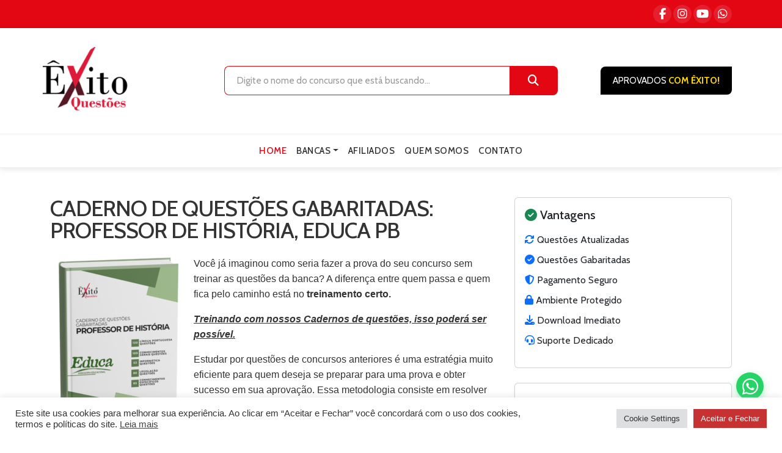

--- FILE ---
content_type: text/html; charset=UTF-8
request_url: https://exitoquestoes.com.br/caderno-de-questoes-gabaritadas-professor-de-historia-educa-pb/
body_size: 22912
content:
<!DOCTYPE html>
<html lang="pt-BR" xmlns:og="http://opengraphprotocol.org/schema/" xmlns:fb="http://www.facebook.com/2008/fbml">
<head>
    <meta charset="UTF-8">
    <meta name="viewport" content="width=device-width, initial-scale=1.0, shrink-to-fit=no">
    <meta name="description" content="Esse Aprova">
    <meta name="author" content="ÊXITO QUESTÕES">

            <title>CADERNO DE QUESTÕES GABARITADAS: PROFESSOR DE HISTÓRIA, EDUCA PB - ÊXITO QUESTÕES</title><link rel="preload" as="style" href="https://fonts.googleapis.com/css2?family=Cabin:ital,wght@0,400..700;1,400..700&#038;family=Cabin:wght@400;500;600;700;800&#038;display=swap" /><link rel="stylesheet" href="https://fonts.googleapis.com/css2?family=Cabin:ital,wght@0,400..700;1,400..700&#038;family=Cabin:wght@400;500;600;700;800&#038;display=swap" media="print" onload="this.media='all'" /><noscript><link rel="stylesheet" href="https://fonts.googleapis.com/css2?family=Cabin:ital,wght@0,400..700;1,400..700&#038;family=Cabin:wght@400;500;600;700;800&#038;display=swap" /></noscript><link rel="stylesheet" href="https://exitoquestoes.com.br/v1/wp-content/cache/min/1/b4482de1d1574481d19bd27bf7e0a21a.css" media="all" data-minify="1" />
    
    <!-- Favicon -->
    <link rel="shortcut icon" href="https://exitoquestoes.com.br/v1/wp-content/themes/juliana/assets/imagens/favicon2.png" type="image/x-icon">
    <link rel="icon" href="https://exitoquestoes.com.br/v1/wp-content/themes/juliana/assets/imagens/favicon2.png" type="image/x-icon">

    <!-- Google Fonts - Cabin -->
    <link rel="preconnect" href="https://fonts.googleapis.com">
    <link rel="preconnect" href="https://fonts.gstatic.com" crossorigin>
    

    <!-- Google Analytics -->
    <script async src="https://www.googletagmanager.com/gtag/js?id=G-Q7QRL1DF5Y"></script>
    <script>
        window.dataLayer = window.dataLayer || [];
        function gtag(){dataLayer.push(arguments);}
        gtag('js', new Date());
        gtag('config', 'G-Q7QRL1DF5Y');
    </script>

    <!-- Google Ads -->
    <script async src="https://www.googletagmanager.com/gtag/js?id=AW-1010691299"></script>
    <script>
        window.dataLayer = window.dataLayer || [];
        function gtag(){dataLayer.push(arguments);}
        gtag('js', new Date());
        gtag('config', 'AW-1010691299');
    </script>

    <!-- Meta Pixel Code (Facebook) -->
    <script>
        !function(f,b,e,v,n,t,s)
        {if(f.fbq)return;n=f.fbq=function(){n.callMethod?
        n.callMethod.apply(n,arguments):n.queue.push(arguments)};
        if(!f._fbq)f._fbq=n;n.push=n;n.loaded=!0;n.version='2.0';
        n.queue=[];t=b.createElement(e);t.async=!0;
        t.src=v;s=b.getElementsByTagName(e)[0];
        s.parentNode.insertBefore(t,s)}(window, document,'script',
        'https://connect.facebook.net/en_US/fbevents.js');
        fbq('init', '1932946250372497');
        fbq('track', 'PageView');
    </script>
    <noscript>
        <img height="1" width="1" style="display:none"
        src="https://www.facebook.com/tr?id=1932946250372497&ev=PageView&noscript=1"/>
    </noscript>

    <meta name='robots' content='index, follow, max-image-preview:large, max-snippet:-1, max-video-preview:-1' />

	<!-- This site is optimized with the Yoast SEO plugin v26.7 - https://yoast.com/wordpress/plugins/seo/ -->
	<title>CADERNO DE QUESTÕES GABARITADAS: PROFESSOR DE HISTÓRIA, EDUCA PB - ÊXITO QUESTÕES</title>
	<meta name="description" content="A ÊXITO QUESTÕES é especializada em ajudar pessoas a realizarem seus sonhos de serem aprovados em um concurso público" />
	<link rel="canonical" href="https://exitoquestoes.com.br/caderno-de-questoes-gabaritadas-professor-de-historia-educa-pb/" />
	<meta property="og:locale" content="pt_BR" />
	<meta property="og:type" content="article" />
	<meta property="og:title" content="CADERNO DE QUESTÕES GABARITADAS: PROFESSOR DE HISTÓRIA, EDUCA PB - ÊXITO QUESTÕES" />
	<meta property="og:description" content="A ÊXITO QUESTÕES é especializada em ajudar pessoas a realizarem seus sonhos de serem aprovados em um concurso público" />
	<meta property="og:url" content="https://exitoquestoes.com.br/caderno-de-questoes-gabaritadas-professor-de-historia-educa-pb/" />
	<meta property="og:site_name" content="ÊXITO QUESTÕES" />
	<meta property="article:publisher" content="https://www.facebook.com/exitoquestoes" />
	<meta property="article:published_time" content="2024-02-10T01:01:55+00:00" />
	<meta property="article:modified_time" content="2025-04-04T02:05:33+00:00" />
	<meta property="og:image" content="https://exitoquestoes.com.br/v1/wp-content/uploads/2024/02/PROFESSOR-DE-HISTORIA-7.png" />
	<meta property="og:image:width" content="600" />
	<meta property="og:image:height" content="800" />
	<meta property="og:image:type" content="image/png" />
	<meta name="author" content="admin" />
	<meta name="twitter:card" content="summary_large_image" />
	<meta name="twitter:label1" content="Escrito por" />
	<meta name="twitter:data1" content="admin" />
	<meta name="twitter:label2" content="Est. tempo de leitura" />
	<meta name="twitter:data2" content="4 minutos" />
	<script type="application/ld+json" class="yoast-schema-graph">{"@context":"https://schema.org","@graph":[{"@type":"Article","@id":"https://exitoquestoes.com.br/caderno-de-questoes-gabaritadas-professor-de-historia-educa-pb/#article","isPartOf":{"@id":"https://exitoquestoes.com.br/caderno-de-questoes-gabaritadas-professor-de-historia-educa-pb/"},"author":{"name":"admin","@id":"https://exitoquestoes.com.br/#/schema/person/fbbafbbd16119c3ecc5c26b5fd3ad6a5"},"headline":"CADERNO DE QUESTÕES GABARITADAS: PROFESSOR DE HISTÓRIA, EDUCA PB","datePublished":"2024-02-10T01:01:55+00:00","dateModified":"2025-04-04T02:05:33+00:00","mainEntityOfPage":{"@id":"https://exitoquestoes.com.br/caderno-de-questoes-gabaritadas-professor-de-historia-educa-pb/"},"wordCount":671,"commentCount":0,"publisher":{"@id":"https://exitoquestoes.com.br/#organization"},"image":{"@id":"https://exitoquestoes.com.br/caderno-de-questoes-gabaritadas-professor-de-historia-educa-pb/#primaryimage"},"thumbnailUrl":"https://exitoquestoes.com.br/v1/wp-content/uploads/2024/02/PROFESSOR-DE-HISTORIA-7.png","keywords":["educa pb","questões"],"articleSection":["CADERNOS","Educapb"],"inLanguage":"pt-BR","potentialAction":[{"@type":"CommentAction","name":"Comment","target":["https://exitoquestoes.com.br/caderno-de-questoes-gabaritadas-professor-de-historia-educa-pb/#respond"]}]},{"@type":"WebPage","@id":"https://exitoquestoes.com.br/caderno-de-questoes-gabaritadas-professor-de-historia-educa-pb/","url":"https://exitoquestoes.com.br/caderno-de-questoes-gabaritadas-professor-de-historia-educa-pb/","name":"CADERNO DE QUESTÕES GABARITADAS: PROFESSOR DE HISTÓRIA, EDUCA PB - ÊXITO QUESTÕES","isPartOf":{"@id":"https://exitoquestoes.com.br/#website"},"primaryImageOfPage":{"@id":"https://exitoquestoes.com.br/caderno-de-questoes-gabaritadas-professor-de-historia-educa-pb/#primaryimage"},"image":{"@id":"https://exitoquestoes.com.br/caderno-de-questoes-gabaritadas-professor-de-historia-educa-pb/#primaryimage"},"thumbnailUrl":"https://exitoquestoes.com.br/v1/wp-content/uploads/2024/02/PROFESSOR-DE-HISTORIA-7.png","datePublished":"2024-02-10T01:01:55+00:00","dateModified":"2025-04-04T02:05:33+00:00","description":"A ÊXITO QUESTÕES é especializada em ajudar pessoas a realizarem seus sonhos de serem aprovados em um concurso público","breadcrumb":{"@id":"https://exitoquestoes.com.br/caderno-de-questoes-gabaritadas-professor-de-historia-educa-pb/#breadcrumb"},"inLanguage":"pt-BR","potentialAction":[{"@type":"ReadAction","target":["https://exitoquestoes.com.br/caderno-de-questoes-gabaritadas-professor-de-historia-educa-pb/"]}]},{"@type":"ImageObject","inLanguage":"pt-BR","@id":"https://exitoquestoes.com.br/caderno-de-questoes-gabaritadas-professor-de-historia-educa-pb/#primaryimage","url":"https://exitoquestoes.com.br/v1/wp-content/uploads/2024/02/PROFESSOR-DE-HISTORIA-7.png","contentUrl":"https://exitoquestoes.com.br/v1/wp-content/uploads/2024/02/PROFESSOR-DE-HISTORIA-7.png","width":600,"height":800},{"@type":"BreadcrumbList","@id":"https://exitoquestoes.com.br/caderno-de-questoes-gabaritadas-professor-de-historia-educa-pb/#breadcrumb","itemListElement":[{"@type":"ListItem","position":1,"name":"Início","item":"https://exitoquestoes.com.br/"},{"@type":"ListItem","position":2,"name":"CADERNO DE QUESTÕES GABARITADAS: PROFESSOR DE HISTÓRIA, EDUCA PB"}]},{"@type":"WebSite","@id":"https://exitoquestoes.com.br/#website","url":"https://exitoquestoes.com.br/","name":"ÊXITO QUESTÕES","description":"Esse Aprova","publisher":{"@id":"https://exitoquestoes.com.br/#organization"},"potentialAction":[{"@type":"SearchAction","target":{"@type":"EntryPoint","urlTemplate":"https://exitoquestoes.com.br/?s={search_term_string}"},"query-input":{"@type":"PropertyValueSpecification","valueRequired":true,"valueName":"search_term_string"}}],"inLanguage":"pt-BR"},{"@type":"Organization","@id":"https://exitoquestoes.com.br/#organization","name":"Êxito Questões","url":"https://exitoquestoes.com.br/","logo":{"@type":"ImageObject","inLanguage":"pt-BR","@id":"https://exitoquestoes.com.br/#/schema/logo/image/","url":"https://exitoquestoes.com.br/v1/wp-content/uploads/2022/03/logo.png","contentUrl":"https://exitoquestoes.com.br/v1/wp-content/uploads/2022/03/logo.png","width":147,"height":131,"caption":"Êxito Questões"},"image":{"@id":"https://exitoquestoes.com.br/#/schema/logo/image/"},"sameAs":["https://www.facebook.com/exitoquestoes","https://www.instagram.com/exito_questoes/","https://www.youtube.com/channel/UCgFertSpfACtsTuwgAQZUrQ"]},{"@type":"Person","@id":"https://exitoquestoes.com.br/#/schema/person/fbbafbbd16119c3ecc5c26b5fd3ad6a5","name":"admin","image":{"@type":"ImageObject","inLanguage":"pt-BR","@id":"https://exitoquestoes.com.br/#/schema/person/image/","url":"https://secure.gravatar.com/avatar/f4477ceab6e322ad4a2437869661895ab497c8c315eb5621b57df8dd0fbaed7d?s=96&d=mm&r=g","contentUrl":"https://secure.gravatar.com/avatar/f4477ceab6e322ad4a2437869661895ab497c8c315eb5621b57df8dd0fbaed7d?s=96&d=mm&r=g","caption":"admin"},"sameAs":["http://admin"],"url":"https://exitoquestoes.com.br/author/admin/"}]}</script>
	<!-- / Yoast SEO plugin. -->


<script type='application/javascript'  id='pys-version-script'>console.log('PixelYourSite Free version 11.1.5.2');</script>
<link rel='dns-prefetch' href='//cdn.jsdelivr.net' />
<link rel='dns-prefetch' href='//cdnjs.cloudflare.com' />
<link rel='dns-prefetch' href='//fonts.googleapis.com' />
<link href='https://fonts.gstatic.com' crossorigin rel='preconnect' />
<link rel="alternate" type="application/rss+xml" title="Feed de comentários para ÊXITO QUESTÕES &raquo; CADERNO DE QUESTÕES GABARITADAS: PROFESSOR DE HISTÓRIA, EDUCA PB" href="https://exitoquestoes.com.br/caderno-de-questoes-gabaritadas-professor-de-historia-educa-pb/feed/" />
<link rel="alternate" title="oEmbed (JSON)" type="application/json+oembed" href="https://exitoquestoes.com.br/wp-json/oembed/1.0/embed?url=https%3A%2F%2Fexitoquestoes.com.br%2Fcaderno-de-questoes-gabaritadas-professor-de-historia-educa-pb%2F" />
<link rel="alternate" title="oEmbed (XML)" type="text/xml+oembed" href="https://exitoquestoes.com.br/wp-json/oembed/1.0/embed?url=https%3A%2F%2Fexitoquestoes.com.br%2Fcaderno-de-questoes-gabaritadas-professor-de-historia-educa-pb%2F&#038;format=xml" />
<meta property="og:title" content="CADERNO DE QUESTÕES GABARITADAS: PROFESSOR DE HISTÓRIA, EDUCA PB"/><meta property="og:type" content="article"/><meta property="og:url" content="https://exitoquestoes.com.br/caderno-de-questoes-gabaritadas-professor-de-historia-educa-pb/"/><meta property="og:site_name" content="Êxito Questões"/><meta property="og:image" content="https://exitoquestoes.com.br/v1/wp-content/uploads/2024/02/PROFESSOR-DE-HISTORIA-7.png"/>
<style id='wp-img-auto-sizes-contain-inline-css' type='text/css'>
img:is([sizes=auto i],[sizes^="auto," i]){contain-intrinsic-size:3000px 1500px}
/*# sourceURL=wp-img-auto-sizes-contain-inline-css */
</style>
<style id='wp-emoji-styles-inline-css' type='text/css'>

	img.wp-smiley, img.emoji {
		display: inline !important;
		border: none !important;
		box-shadow: none !important;
		height: 1em !important;
		width: 1em !important;
		margin: 0 0.07em !important;
		vertical-align: -0.1em !important;
		background: none !important;
		padding: 0 !important;
	}
/*# sourceURL=wp-emoji-styles-inline-css */
</style>
<style id='wp-block-library-inline-css' type='text/css'>
:root{--wp-block-synced-color:#7a00df;--wp-block-synced-color--rgb:122,0,223;--wp-bound-block-color:var(--wp-block-synced-color);--wp-editor-canvas-background:#ddd;--wp-admin-theme-color:#007cba;--wp-admin-theme-color--rgb:0,124,186;--wp-admin-theme-color-darker-10:#006ba1;--wp-admin-theme-color-darker-10--rgb:0,107,160.5;--wp-admin-theme-color-darker-20:#005a87;--wp-admin-theme-color-darker-20--rgb:0,90,135;--wp-admin-border-width-focus:2px}@media (min-resolution:192dpi){:root{--wp-admin-border-width-focus:1.5px}}.wp-element-button{cursor:pointer}:root .has-very-light-gray-background-color{background-color:#eee}:root .has-very-dark-gray-background-color{background-color:#313131}:root .has-very-light-gray-color{color:#eee}:root .has-very-dark-gray-color{color:#313131}:root .has-vivid-green-cyan-to-vivid-cyan-blue-gradient-background{background:linear-gradient(135deg,#00d084,#0693e3)}:root .has-purple-crush-gradient-background{background:linear-gradient(135deg,#34e2e4,#4721fb 50%,#ab1dfe)}:root .has-hazy-dawn-gradient-background{background:linear-gradient(135deg,#faaca8,#dad0ec)}:root .has-subdued-olive-gradient-background{background:linear-gradient(135deg,#fafae1,#67a671)}:root .has-atomic-cream-gradient-background{background:linear-gradient(135deg,#fdd79a,#004a59)}:root .has-nightshade-gradient-background{background:linear-gradient(135deg,#330968,#31cdcf)}:root .has-midnight-gradient-background{background:linear-gradient(135deg,#020381,#2874fc)}:root{--wp--preset--font-size--normal:16px;--wp--preset--font-size--huge:42px}.has-regular-font-size{font-size:1em}.has-larger-font-size{font-size:2.625em}.has-normal-font-size{font-size:var(--wp--preset--font-size--normal)}.has-huge-font-size{font-size:var(--wp--preset--font-size--huge)}.has-text-align-center{text-align:center}.has-text-align-left{text-align:left}.has-text-align-right{text-align:right}.has-fit-text{white-space:nowrap!important}#end-resizable-editor-section{display:none}.aligncenter{clear:both}.items-justified-left{justify-content:flex-start}.items-justified-center{justify-content:center}.items-justified-right{justify-content:flex-end}.items-justified-space-between{justify-content:space-between}.screen-reader-text{border:0;clip-path:inset(50%);height:1px;margin:-1px;overflow:hidden;padding:0;position:absolute;width:1px;word-wrap:normal!important}.screen-reader-text:focus{background-color:#ddd;clip-path:none;color:#444;display:block;font-size:1em;height:auto;left:5px;line-height:normal;padding:15px 23px 14px;text-decoration:none;top:5px;width:auto;z-index:100000}html :where(.has-border-color){border-style:solid}html :where([style*=border-top-color]){border-top-style:solid}html :where([style*=border-right-color]){border-right-style:solid}html :where([style*=border-bottom-color]){border-bottom-style:solid}html :where([style*=border-left-color]){border-left-style:solid}html :where([style*=border-width]){border-style:solid}html :where([style*=border-top-width]){border-top-style:solid}html :where([style*=border-right-width]){border-right-style:solid}html :where([style*=border-bottom-width]){border-bottom-style:solid}html :where([style*=border-left-width]){border-left-style:solid}html :where(img[class*=wp-image-]){height:auto;max-width:100%}:where(figure){margin:0 0 1em}html :where(.is-position-sticky){--wp-admin--admin-bar--position-offset:var(--wp-admin--admin-bar--height,0px)}@media screen and (max-width:600px){html :where(.is-position-sticky){--wp-admin--admin-bar--position-offset:0px}}

/*# sourceURL=wp-block-library-inline-css */
</style><style id='global-styles-inline-css' type='text/css'>
:root{--wp--preset--aspect-ratio--square: 1;--wp--preset--aspect-ratio--4-3: 4/3;--wp--preset--aspect-ratio--3-4: 3/4;--wp--preset--aspect-ratio--3-2: 3/2;--wp--preset--aspect-ratio--2-3: 2/3;--wp--preset--aspect-ratio--16-9: 16/9;--wp--preset--aspect-ratio--9-16: 9/16;--wp--preset--color--black: #000000;--wp--preset--color--cyan-bluish-gray: #abb8c3;--wp--preset--color--white: #ffffff;--wp--preset--color--pale-pink: #f78da7;--wp--preset--color--vivid-red: #cf2e2e;--wp--preset--color--luminous-vivid-orange: #ff6900;--wp--preset--color--luminous-vivid-amber: #fcb900;--wp--preset--color--light-green-cyan: #7bdcb5;--wp--preset--color--vivid-green-cyan: #00d084;--wp--preset--color--pale-cyan-blue: #8ed1fc;--wp--preset--color--vivid-cyan-blue: #0693e3;--wp--preset--color--vivid-purple: #9b51e0;--wp--preset--gradient--vivid-cyan-blue-to-vivid-purple: linear-gradient(135deg,rgb(6,147,227) 0%,rgb(155,81,224) 100%);--wp--preset--gradient--light-green-cyan-to-vivid-green-cyan: linear-gradient(135deg,rgb(122,220,180) 0%,rgb(0,208,130) 100%);--wp--preset--gradient--luminous-vivid-amber-to-luminous-vivid-orange: linear-gradient(135deg,rgb(252,185,0) 0%,rgb(255,105,0) 100%);--wp--preset--gradient--luminous-vivid-orange-to-vivid-red: linear-gradient(135deg,rgb(255,105,0) 0%,rgb(207,46,46) 100%);--wp--preset--gradient--very-light-gray-to-cyan-bluish-gray: linear-gradient(135deg,rgb(238,238,238) 0%,rgb(169,184,195) 100%);--wp--preset--gradient--cool-to-warm-spectrum: linear-gradient(135deg,rgb(74,234,220) 0%,rgb(151,120,209) 20%,rgb(207,42,186) 40%,rgb(238,44,130) 60%,rgb(251,105,98) 80%,rgb(254,248,76) 100%);--wp--preset--gradient--blush-light-purple: linear-gradient(135deg,rgb(255,206,236) 0%,rgb(152,150,240) 100%);--wp--preset--gradient--blush-bordeaux: linear-gradient(135deg,rgb(254,205,165) 0%,rgb(254,45,45) 50%,rgb(107,0,62) 100%);--wp--preset--gradient--luminous-dusk: linear-gradient(135deg,rgb(255,203,112) 0%,rgb(199,81,192) 50%,rgb(65,88,208) 100%);--wp--preset--gradient--pale-ocean: linear-gradient(135deg,rgb(255,245,203) 0%,rgb(182,227,212) 50%,rgb(51,167,181) 100%);--wp--preset--gradient--electric-grass: linear-gradient(135deg,rgb(202,248,128) 0%,rgb(113,206,126) 100%);--wp--preset--gradient--midnight: linear-gradient(135deg,rgb(2,3,129) 0%,rgb(40,116,252) 100%);--wp--preset--font-size--small: 13px;--wp--preset--font-size--medium: 20px;--wp--preset--font-size--large: 36px;--wp--preset--font-size--x-large: 42px;--wp--preset--spacing--20: 0.44rem;--wp--preset--spacing--30: 0.67rem;--wp--preset--spacing--40: 1rem;--wp--preset--spacing--50: 1.5rem;--wp--preset--spacing--60: 2.25rem;--wp--preset--spacing--70: 3.38rem;--wp--preset--spacing--80: 5.06rem;--wp--preset--shadow--natural: 6px 6px 9px rgba(0, 0, 0, 0.2);--wp--preset--shadow--deep: 12px 12px 50px rgba(0, 0, 0, 0.4);--wp--preset--shadow--sharp: 6px 6px 0px rgba(0, 0, 0, 0.2);--wp--preset--shadow--outlined: 6px 6px 0px -3px rgb(255, 255, 255), 6px 6px rgb(0, 0, 0);--wp--preset--shadow--crisp: 6px 6px 0px rgb(0, 0, 0);}:where(.is-layout-flex){gap: 0.5em;}:where(.is-layout-grid){gap: 0.5em;}body .is-layout-flex{display: flex;}.is-layout-flex{flex-wrap: wrap;align-items: center;}.is-layout-flex > :is(*, div){margin: 0;}body .is-layout-grid{display: grid;}.is-layout-grid > :is(*, div){margin: 0;}:where(.wp-block-columns.is-layout-flex){gap: 2em;}:where(.wp-block-columns.is-layout-grid){gap: 2em;}:where(.wp-block-post-template.is-layout-flex){gap: 1.25em;}:where(.wp-block-post-template.is-layout-grid){gap: 1.25em;}.has-black-color{color: var(--wp--preset--color--black) !important;}.has-cyan-bluish-gray-color{color: var(--wp--preset--color--cyan-bluish-gray) !important;}.has-white-color{color: var(--wp--preset--color--white) !important;}.has-pale-pink-color{color: var(--wp--preset--color--pale-pink) !important;}.has-vivid-red-color{color: var(--wp--preset--color--vivid-red) !important;}.has-luminous-vivid-orange-color{color: var(--wp--preset--color--luminous-vivid-orange) !important;}.has-luminous-vivid-amber-color{color: var(--wp--preset--color--luminous-vivid-amber) !important;}.has-light-green-cyan-color{color: var(--wp--preset--color--light-green-cyan) !important;}.has-vivid-green-cyan-color{color: var(--wp--preset--color--vivid-green-cyan) !important;}.has-pale-cyan-blue-color{color: var(--wp--preset--color--pale-cyan-blue) !important;}.has-vivid-cyan-blue-color{color: var(--wp--preset--color--vivid-cyan-blue) !important;}.has-vivid-purple-color{color: var(--wp--preset--color--vivid-purple) !important;}.has-black-background-color{background-color: var(--wp--preset--color--black) !important;}.has-cyan-bluish-gray-background-color{background-color: var(--wp--preset--color--cyan-bluish-gray) !important;}.has-white-background-color{background-color: var(--wp--preset--color--white) !important;}.has-pale-pink-background-color{background-color: var(--wp--preset--color--pale-pink) !important;}.has-vivid-red-background-color{background-color: var(--wp--preset--color--vivid-red) !important;}.has-luminous-vivid-orange-background-color{background-color: var(--wp--preset--color--luminous-vivid-orange) !important;}.has-luminous-vivid-amber-background-color{background-color: var(--wp--preset--color--luminous-vivid-amber) !important;}.has-light-green-cyan-background-color{background-color: var(--wp--preset--color--light-green-cyan) !important;}.has-vivid-green-cyan-background-color{background-color: var(--wp--preset--color--vivid-green-cyan) !important;}.has-pale-cyan-blue-background-color{background-color: var(--wp--preset--color--pale-cyan-blue) !important;}.has-vivid-cyan-blue-background-color{background-color: var(--wp--preset--color--vivid-cyan-blue) !important;}.has-vivid-purple-background-color{background-color: var(--wp--preset--color--vivid-purple) !important;}.has-black-border-color{border-color: var(--wp--preset--color--black) !important;}.has-cyan-bluish-gray-border-color{border-color: var(--wp--preset--color--cyan-bluish-gray) !important;}.has-white-border-color{border-color: var(--wp--preset--color--white) !important;}.has-pale-pink-border-color{border-color: var(--wp--preset--color--pale-pink) !important;}.has-vivid-red-border-color{border-color: var(--wp--preset--color--vivid-red) !important;}.has-luminous-vivid-orange-border-color{border-color: var(--wp--preset--color--luminous-vivid-orange) !important;}.has-luminous-vivid-amber-border-color{border-color: var(--wp--preset--color--luminous-vivid-amber) !important;}.has-light-green-cyan-border-color{border-color: var(--wp--preset--color--light-green-cyan) !important;}.has-vivid-green-cyan-border-color{border-color: var(--wp--preset--color--vivid-green-cyan) !important;}.has-pale-cyan-blue-border-color{border-color: var(--wp--preset--color--pale-cyan-blue) !important;}.has-vivid-cyan-blue-border-color{border-color: var(--wp--preset--color--vivid-cyan-blue) !important;}.has-vivid-purple-border-color{border-color: var(--wp--preset--color--vivid-purple) !important;}.has-vivid-cyan-blue-to-vivid-purple-gradient-background{background: var(--wp--preset--gradient--vivid-cyan-blue-to-vivid-purple) !important;}.has-light-green-cyan-to-vivid-green-cyan-gradient-background{background: var(--wp--preset--gradient--light-green-cyan-to-vivid-green-cyan) !important;}.has-luminous-vivid-amber-to-luminous-vivid-orange-gradient-background{background: var(--wp--preset--gradient--luminous-vivid-amber-to-luminous-vivid-orange) !important;}.has-luminous-vivid-orange-to-vivid-red-gradient-background{background: var(--wp--preset--gradient--luminous-vivid-orange-to-vivid-red) !important;}.has-very-light-gray-to-cyan-bluish-gray-gradient-background{background: var(--wp--preset--gradient--very-light-gray-to-cyan-bluish-gray) !important;}.has-cool-to-warm-spectrum-gradient-background{background: var(--wp--preset--gradient--cool-to-warm-spectrum) !important;}.has-blush-light-purple-gradient-background{background: var(--wp--preset--gradient--blush-light-purple) !important;}.has-blush-bordeaux-gradient-background{background: var(--wp--preset--gradient--blush-bordeaux) !important;}.has-luminous-dusk-gradient-background{background: var(--wp--preset--gradient--luminous-dusk) !important;}.has-pale-ocean-gradient-background{background: var(--wp--preset--gradient--pale-ocean) !important;}.has-electric-grass-gradient-background{background: var(--wp--preset--gradient--electric-grass) !important;}.has-midnight-gradient-background{background: var(--wp--preset--gradient--midnight) !important;}.has-small-font-size{font-size: var(--wp--preset--font-size--small) !important;}.has-medium-font-size{font-size: var(--wp--preset--font-size--medium) !important;}.has-large-font-size{font-size: var(--wp--preset--font-size--large) !important;}.has-x-large-font-size{font-size: var(--wp--preset--font-size--x-large) !important;}
/*# sourceURL=global-styles-inline-css */
</style>

<style id='classic-theme-styles-inline-css' type='text/css'>
/*! This file is auto-generated */
.wp-block-button__link{color:#fff;background-color:#32373c;border-radius:9999px;box-shadow:none;text-decoration:none;padding:calc(.667em + 2px) calc(1.333em + 2px);font-size:1.125em}.wp-block-file__button{background:#32373c;color:#fff;text-decoration:none}
/*# sourceURL=/wp-includes/css/classic-themes.min.css */
</style>






<style id='rocket-lazyload-inline-css' type='text/css'>
.rll-youtube-player{position:relative;padding-bottom:56.23%;height:0;overflow:hidden;max-width:100%;}.rll-youtube-player:focus-within{outline: 2px solid currentColor;outline-offset: 5px;}.rll-youtube-player iframe{position:absolute;top:0;left:0;width:100%;height:100%;z-index:100;background:0 0}.rll-youtube-player img{bottom:0;display:block;left:0;margin:auto;max-width:100%;width:100%;position:absolute;right:0;top:0;border:none;height:auto;-webkit-transition:.4s all;-moz-transition:.4s all;transition:.4s all}.rll-youtube-player img:hover{-webkit-filter:brightness(75%)}.rll-youtube-player .play{height:100%;width:100%;left:0;top:0;position:absolute;background:url(https://exitoquestoes.com.br/v1/wp-content/plugins/wp-rocket/assets/img/youtube.png) no-repeat center;background-color: transparent !important;cursor:pointer;border:none;}
/*# sourceURL=rocket-lazyload-inline-css */
</style>
<script type="text/javascript" id="jquery-core-js-extra">window.addEventListener('DOMContentLoaded', function() {
/* <![CDATA[ */
var pysFacebookRest = {"restApiUrl":"https://exitoquestoes.com.br/wp-json/pys-facebook/v1/event","debug":""};
//# sourceURL=jquery-core-js-extra
/* ]]> */
});</script>
<script type="text/javascript" src="https://exitoquestoes.com.br/v1/wp-includes/js/jquery/jquery.min.js?ver=3.7.1" id="jquery-core-js" defer></script>
<script type="text/javascript" src="https://exitoquestoes.com.br/v1/wp-includes/js/jquery/jquery-migrate.min.js?ver=3.4.1" id="jquery-migrate-js" defer></script>
<script type="text/javascript" id="cookie-law-info-js-extra">
/* <![CDATA[ */
var Cli_Data = {"nn_cookie_ids":[],"cookielist":[],"non_necessary_cookies":[],"ccpaEnabled":"","ccpaRegionBased":"","ccpaBarEnabled":"","strictlyEnabled":["necessary","obligatoire"],"ccpaType":"gdpr","js_blocking":"1","custom_integration":"","triggerDomRefresh":"","secure_cookies":""};
var cli_cookiebar_settings = {"animate_speed_hide":"500","animate_speed_show":"500","background":"#FFF","border":"#b1a6a6c2","border_on":"","button_1_button_colour":"#61a229","button_1_button_hover":"#4e8221","button_1_link_colour":"#fff","button_1_as_button":"1","button_1_new_win":"","button_2_button_colour":"#333","button_2_button_hover":"#292929","button_2_link_colour":"#444","button_2_as_button":"","button_2_hidebar":"","button_3_button_colour":"#dedfe0","button_3_button_hover":"#b2b2b3","button_3_link_colour":"#333333","button_3_as_button":"1","button_3_new_win":"","button_4_button_colour":"#dedfe0","button_4_button_hover":"#b2b2b3","button_4_link_colour":"#333333","button_4_as_button":"1","button_7_button_colour":"#c63131","button_7_button_hover":"#9e2727","button_7_link_colour":"#fff","button_7_as_button":"1","button_7_new_win":"","font_family":"Arial, Helvetica, sans-serif","header_fix":"","notify_animate_hide":"1","notify_animate_show":"","notify_div_id":"#cookie-law-info-bar","notify_position_horizontal":"right","notify_position_vertical":"bottom","scroll_close":"","scroll_close_reload":"","accept_close_reload":"","reject_close_reload":"","showagain_tab":"","showagain_background":"#fff","showagain_border":"#000","showagain_div_id":"#cookie-law-info-again","showagain_x_position":"100px","text":"#333333","show_once_yn":"","show_once":"10000","logging_on":"","as_popup":"","popup_overlay":"1","bar_heading_text":"","cookie_bar_as":"banner","popup_showagain_position":"bottom-right","widget_position":"left"};
var log_object = {"ajax_url":"https://exitoquestoes.com.br/v1/wp-admin/admin-ajax.php"};
//# sourceURL=cookie-law-info-js-extra
/* ]]> */
</script>
<script data-minify="1" type="text/javascript" src="https://exitoquestoes.com.br/v1/wp-content/cache/min/1/v1/wp-content/plugins/cookie-law-info/legacy/public/js/cookie-law-info-public.js?ver=1765371049" id="cookie-law-info-js" defer></script>
<script type="text/javascript" src="https://exitoquestoes.com.br/v1/wp-content/plugins/pixelyoursite/dist/scripts/jquery.bind-first-0.2.3.min.js?ver=0.2.3" id="jquery-bind-first-js" defer></script>
<script type="text/javascript" src="https://exitoquestoes.com.br/v1/wp-content/plugins/pixelyoursite/dist/scripts/js.cookie-2.1.3.min.js?ver=2.1.3" id="js-cookie-pys-js" defer></script>
<script type="text/javascript" src="https://exitoquestoes.com.br/v1/wp-content/plugins/pixelyoursite/dist/scripts/tld.min.js?ver=2.3.1" id="js-tld-js" defer></script>
<script type="text/javascript" id="pys-js-extra">
/* <![CDATA[ */
var pysOptions = {"staticEvents":{"facebook":{"init_event":[{"delay":0,"type":"static","ajaxFire":true,"name":"PageView","pixelIds":["799104012923354"],"eventID":"7f8a7c12-c48b-4681-aab7-a09f73883206","params":{"post_category":"CADERNOS, Educapb","page_title":"CADERNO DE QUEST\u00d5ES GABARITADAS: PROFESSOR DE HIST\u00d3RIA, EDUCA PB","post_type":"post","post_id":6685,"plugin":"PixelYourSite","user_role":"guest","event_url":"exitoquestoes.com.br/caderno-de-questoes-gabaritadas-professor-de-historia-educa-pb/"},"e_id":"init_event","ids":[],"hasTimeWindow":false,"timeWindow":0,"woo_order":"","edd_order":""}]}},"dynamicEvents":[],"triggerEvents":[],"triggerEventTypes":[],"facebook":{"pixelIds":["799104012923354"],"advancedMatching":[],"advancedMatchingEnabled":true,"removeMetadata":true,"wooVariableAsSimple":false,"serverApiEnabled":true,"wooCRSendFromServer":false,"send_external_id":null,"enabled_medical":false,"do_not_track_medical_param":["event_url","post_title","page_title","landing_page","content_name","categories","category_name","tags"],"meta_ldu":false},"debug":"","siteUrl":"https://exitoquestoes.com.br/v1","ajaxUrl":"https://exitoquestoes.com.br/v1/wp-admin/admin-ajax.php","ajax_event":"dc2d51296f","enable_remove_download_url_param":"1","cookie_duration":"7","last_visit_duration":"60","enable_success_send_form":"","ajaxForServerEvent":"1","ajaxForServerStaticEvent":"1","useSendBeacon":"1","send_external_id":"1","external_id_expire":"180","track_cookie_for_subdomains":"1","google_consent_mode":"1","gdpr":{"ajax_enabled":true,"all_disabled_by_api":true,"facebook_disabled_by_api":false,"analytics_disabled_by_api":false,"google_ads_disabled_by_api":false,"pinterest_disabled_by_api":false,"bing_disabled_by_api":false,"reddit_disabled_by_api":false,"externalID_disabled_by_api":false,"facebook_prior_consent_enabled":true,"analytics_prior_consent_enabled":true,"google_ads_prior_consent_enabled":null,"pinterest_prior_consent_enabled":true,"bing_prior_consent_enabled":true,"cookiebot_integration_enabled":false,"cookiebot_facebook_consent_category":"marketing","cookiebot_analytics_consent_category":"statistics","cookiebot_tiktok_consent_category":"marketing","cookiebot_google_ads_consent_category":"marketing","cookiebot_pinterest_consent_category":"marketing","cookiebot_bing_consent_category":"marketing","consent_magic_integration_enabled":false,"real_cookie_banner_integration_enabled":false,"cookie_notice_integration_enabled":false,"cookie_law_info_integration_enabled":true,"analytics_storage":{"enabled":true,"value":"granted","filter":false},"ad_storage":{"enabled":true,"value":"granted","filter":false},"ad_user_data":{"enabled":true,"value":"granted","filter":false},"ad_personalization":{"enabled":true,"value":"granted","filter":false}},"cookie":{"disabled_all_cookie":false,"disabled_start_session_cookie":false,"disabled_advanced_form_data_cookie":false,"disabled_landing_page_cookie":false,"disabled_first_visit_cookie":false,"disabled_trafficsource_cookie":false,"disabled_utmTerms_cookie":false,"disabled_utmId_cookie":false},"tracking_analytics":{"TrafficSource":"direct","TrafficLanding":"undefined","TrafficUtms":[],"TrafficUtmsId":[]},"GATags":{"ga_datalayer_type":"default","ga_datalayer_name":"dataLayerPYS"},"woo":{"enabled":false},"edd":{"enabled":false},"cache_bypass":"1769262512"};
//# sourceURL=pys-js-extra
/* ]]> */
</script>
<script data-minify="1" type="text/javascript" src="https://exitoquestoes.com.br/v1/wp-content/cache/min/1/v1/wp-content/plugins/pixelyoursite/dist/scripts/public.js?ver=1765371049" id="pys-js" defer></script>
<link rel="https://api.w.org/" href="https://exitoquestoes.com.br/wp-json/" /><link rel="alternate" title="JSON" type="application/json" href="https://exitoquestoes.com.br/wp-json/wp/v2/posts/6685" /><link rel="EditURI" type="application/rsd+xml" title="RSD" href="https://exitoquestoes.com.br/v1/xmlrpc.php?rsd" />
<meta name="generator" content="WordPress 6.9" />
<link rel='shortlink' href='https://exitoquestoes.com.br/?p=6685' />
<noscript><style id="rocket-lazyload-nojs-css">.rll-youtube-player, [data-lazy-src]{display:none !important;}</style></noscript>
</head>

<body class="wp-singular post-template-default single single-post postid-6685 single-format-standard wp-theme-juliana">

<!-- Google Ads Conversion -->
<script>
    gtag('event', 'conversion', {
        'send_to': 'AW-1010691299/vBIBCMWh9OgCEOPZ9-ED',
        'transaction_id': ''
    });
</script>

<!-- Facebook Pixel Events -->
<script>
    fbq('track', 'ViewContent', {
        value: 3,
        currency: 'BRL',
    });
</script>

<!-- Top Bar -->
<div class="top-bar d-none d-md-block">
    <div class="container">
        <div class="row align-items-center">
            <div class="col-md-12 text-end">
                <div class="widget_text widget-social"><div class="textwidget custom-html-widget"><a href="https://www.facebook.com/exitoquestoes" target="_blank" title="Facebook" aria-label="Facebook"><i class="fab fa-facebook-f"></i></a>
<a href="https://www.instagram.com/exitoquestoes" target="_blank" title="Instagram" aria-label="Instagram"><i class="fab fa-instagram"></i></a>
<a href="https://www.youtube.com/exitoquestoes" target="_blank" title="YouTube" aria-label="YouTube"><i class="fab fa-youtube"></i>
</a>
<a href="https://api.whatsapp.com/send?phone=5587981046698" target="_blank" title="WhatsApp" aria-label="WhatsApp">
<i class="fab fa-whatsapp"></i></a></div></div>            </div>
        </div>
    </div>
</div>

<!-- Main Header -->
<header class="site-header">
    <div class="container">
        <div class="row align-items-center py-3">

            <!-- Logo -->
            <div class="col-6 col-md-3 logo-container">
                <a href="https://exitoquestoes.com.br/" title="ÊXITO QUESTÕES">
                                            <img src="data:image/svg+xml,%3Csvg%20xmlns='http://www.w3.org/2000/svg'%20viewBox='0%200%200%200'%3E%3C/svg%3E"
                             alt="ÊXITO QUESTÕES"
                             class="img-fluid" data-lazy-src="https://exitoquestoes.com.br/v1/wp-content/themes/juliana/assets/imagens/logo2.png"><noscript><img src="https://exitoquestoes.com.br/v1/wp-content/themes/juliana/assets/imagens/logo2.png"
                             alt="ÊXITO QUESTÕES"
                             class="img-fluid"></noscript>
                                    </a>
            </div>

            <!-- Search Form - Desktop -->
            <div class="col-md-6 d-none d-md-block">
                <form role="search" method="get" class="search-form" action="https://exitoquestoes.com.br/">
                    <div class="input-group">
                        <input type="search"
                               class="form-control"
                               placeholder="Digite o nome do concurso que está buscando..."
                               value=""
                               name="s"
                               id="s">
                        <button class="btn" type="submit">
                            <i class="fas fa-search"></i>
                        </button>
                    </div>
                </form>
            </div>

            <!-- Mobile Menu Toggle -->
            <div class="col-6 d-md-none text-end">
                <button class="navbar-toggler" type="button" data-bs-toggle="collapse" data-bs-target="#mainNavigation" aria-controls="mainNavigation" aria-expanded="false" aria-label="Toggle navigation">
                    <i class="fas fa-bars"></i>
                </button>
            </div>

            <!-- Contact Info / CTA - Desktop -->
            <div class="col-md-3 d-none d-md-block text-end">
                <a href="#ancoraaprovados"
                   class="btn btn-aprovados">
                    Aprovados <span><strong style="color: #ffd800;">com Êxito!</strong><span>
                </a>
            </div>
        </div>

        <!-- Mobile Search -->
        <div class="row d-md-none mb-3">
            <div class="col-12">
                <form role="search" method="get" class="search-form" action="https://exitoquestoes.com.br/">
                    <div class="input-group">
                        <input type="search"
                               class="form-control"
                               placeholder="Buscar concurso..."
                               value=""
                               name="s">
                        <button class="btn" type="submit">
                            <i class="fas fa-search"></i>
                        </button>
                    </div>
                </form>
            </div>
        </div>
    </div>

    <!-- Main Navigation -->
    <nav class="navbar navbar-expand-lg navbar-light main-navigation">
        <div class="container">
            <div class="collapse navbar-collapse" id="mainNavigation">
                <ul id="menu-menu-principal" class="navbar-nav mx-auto"><li id="menu-item-5" class="menu-item menu-item-type-custom menu-item-object-custom menu-item-home menu-item-5 nav-item"><a href="https://exitoquestoes.com.br" class="nav-link">HOME</a></li>
<li id="menu-item-2368" class="menu-item menu-item-type-custom menu-item-object-custom menu-item-has-children menu-item-2368 dropdown nav-item mega-menu-item"><a href="https://exitoquestoes.com.br/todas-as-bancas/" class="nav-link dropdown-toggle" aria-expanded="false" role="button">BANCAS</a><ul class="dropdown-menu mega-menu-dropdown"></li>
</li>
</li>
</li>
</li>
</li>
</li>
</li>
</li>
</li>
</li>
</li>
</li>
</li>
</li>
</li>
</li>
</li>
</li>
</li>
</li>
</li>
</li>
</li>
</li>
</li>
</li>
</li>
</li>
</li>
</li>
</li>
</li>
</li>
</li>
</li>
</li>
</li>
</li>
</li>
</li>
</li>
</li>
</li>
</li>
</li>
</li>
</li>
</li>
</li>
</li>
</li>
</li>
</li>
</li>
</li>
</li>
</li>
</li>
</li>
</li>
</li>
</li>
</li>
</li>
</li>
</li>
</li>
</li>
</li>
</li>
</li>
</li>
</li>
</li>
</li>
</li>
</li>
</li>
<div class="mega-menu-content"><div class="mega-menu-column"><div class="mega-menu-group"><div class="mega-menu-letter">A</div><ul class="mega-menu-items"><li><a href="https://exitoquestoes.com.br/v1/banca-adm-tec/">ADM &amp; TEC</a></li><li><a href="https://exitoquestoes.com.br/apice-consultoria/">APICE CONSULTORIA</a></li><li><a href="https://exitoquestoes.com.br/banca-assege/">ASSEGE</a></li><li><a href="https://exitoquestoes.com.br/banca-avanca-sp/">AVANÇA SP</a></li></ul></div><div class="mega-menu-group"><div class="mega-menu-letter">C</div><ul class="mega-menu-items"><li><a href="https://exitoquestoes.com.br/v1/banca-cebraspe/">CEBRASPE</a></li><li><a href="https://exitoquestoes.com.br/banca-cesgranrio/">CESGRANRIO</a></li><li><a href="https://exitoquestoes.com.br/v1/banca-cetred/">CETREDE</a></li><li><a href="https://exitoquestoes.com.br/cev-urca/">CEV-URCA</a></li><li><a href="https://exitoquestoes.com.br/banca-comperve/">COMPERVE</a></li><li><a href="https://exitoquestoes.com.br/banca-consulpam/">CONSULPAM</a></li><li><a href="https://exitoquestoes.com.br/contemax/">CONTEMAX</a></li><li><a href="https://exitoquestoes.com.br/copese-uft/">COPESE/UFT</a></li><li><a href="https://exitoquestoes.com.br/cotec-fadernor/">COTEC/FADERNOR</a></li><li><a href="https://exitoquestoes.com.br/v1/banca-cpcon/">CPCOM</a></li><li><a href="https://exitoquestoes.com.br/creative-group/">CREATIVE GROUP</a></li></ul></div><div class="mega-menu-group"><div class="mega-menu-letter">E</div><ul class="mega-menu-items"><li><a href="https://exitoquestoes.com.br/educa-pb/">EDUCA</a></li></ul></div><div class="mega-menu-group"><div class="mega-menu-letter">F</div><ul class="mega-menu-items"><li><a href="https://exitoquestoes.com.br/banca-facet/">FACET</a></li><li><a href="https://exitoquestoes.com.br/banca-fafipa/">FAFIPA</a></li><li><a href="https://exitoquestoes.com.br/fauel/">FAUEL</a></li><li><a href="https://exitoquestoes.com.br/banca-fcc/">FCC</a></li><li><a href="https://exitoquestoes.com.br/fepese/">FEPESE</a></li><li><a href="https://exitoquestoes.com.br/v1/banca-fgv/">FGV</a></li><li><a href="https://exitoquestoes.com.br/fgv-ebserh/">FGV EBSERH</a></li><li><a href="https://exitoquestoes.com.br/seasic/">FGV SEASIC/SE</a></li><li><a href="https://exitoquestoes.com.br/categoria/fumarc/">FUMARC</a></li><li><a href="https://exitoquestoes.com.br/banca-funatec/">FUNATEC</a></li><li><a href="https://exitoquestoes.com.br/banca-funcern/">FUNCERN</a></li><li><a href="https://exitoquestoes.com.br/v1/banca-fundatec/">FUNDATEC</a></li><li><a href="https://exitoquestoes.com.br/fundep/">FUNDEP</a></li><li><a href="https://exitoquestoes.com.br/v1/banca-copeve/">FUNDEPES</a></li><li><a href="https://exitoquestoes.com.br/v1/banca-funvapi/">FUNVAPI</a></li><li><a href="https://exitoquestoes.com.br/banca-furb/">FURB</a></li></ul></div></div><div class="mega-menu-column"><div class="mega-menu-group"><div class="mega-menu-letter">I</div><ul class="mega-menu-items"><li><a href="https://exitoquestoes.com.br/ian/">IAN</a></li><li><a href="https://exitoquestoes.com.br/banca-iaupe/">IAUPE</a></li><li><a href="https://exitoquestoes.com.br/banca-ibade/">IBADE</a></li><li><a href="https://exitoquestoes.com.br/banca-ibam/">IBAM</a></li><li><a href="https://exitoquestoes.com.br/banca-ibfc/">IBFC</a></li><li><a href="https://exitoquestoes.com.br/banca-ibfc-sergipe/">IBFC Sergipe</a></li><li><a href="https://exitoquestoes.com.br/banca-ibgp/">IBGP</a></li><li><a href="https://exitoquestoes.com.br/banca-ibptec/">IBPTEC</a></li><li><a href="https://exitoquestoes.com.br/banca-idcap/">IDCAP</a></li><li><a href="https://exitoquestoes.com.br/banca-idecan/">IDECAN</a></li><li><a href="https://exitoquestoes.com.br/idecan-feira-de-santana/">IDECAN/FEIRA DE SANTANA</a></li><li><a href="https://exitoquestoes.com.br/banca-idecan-see-pb/">IDECAN/SEE PB</a></li><li><a href="https://exitoquestoes.com.br/v1/banca-idhtec">IDH TEC</a></li><li><a href="https://exitoquestoes.com.br/v1/banca-idib">IDIB</a></li><li><a href="https://exitoquestoes.com.br/igeduc-riacho-das-almas/">IGEDUC / R. DAS ALMAS</a></li><li><a href="https://exitoquestoes.com.br/igeduc-sao-jose-do-campestre/">IGEDUC / SÃO JOSÉ DO CAMPESTRE</a></li><li><a href="https://exitoquestoes.com.br/igeduc-craibas/">IGEDUC/CRAÍBAS</a></li><li><a href="https://exitoquestoes.com.br/instituto-access/">INSTITUO ACCESS</a></li><li><a href="https://exitoquestoes.com.br/banca-aocp/">INSTITUTO AOCP</a></li><li><a href="https://exitoquestoes.com.br/instituto-aocp-seduc-rs/">INSTITUTO AOCP/SEDUC/RS</a></li><li><a href="https://exitoquestoes.com.br/instituto-bahia/">INSTITUTO BAHIA</a></li><li><a href="https://exitoquestoes.com.br/instituto-consulplan/">INSTITUTO CONSULPLAN</a></li><li><a href="https://exitoquestoes.com.br/instituto-consulplan-see-mg/">INSTITUTO CONSULPLAN/SEE MG</a></li><li><a href="https://exitoquestoes.com.br/instituto-darwin/">INSTITUTO DARWIN</a></li><li><a href="https://exitoquestoes.com.br/banca-instituto-iacp/">INSTITUTO IACP</a></li><li><a href="https://exitoquestoes.com.br/instituto-ibest/">INSTITUTO IBEST</a></li><li><a href="https://exitoquestoes.com.br/banca-igeduc/">INSTITUTO IGEDUC</a></li><li><a href="https://exitoquestoes.com.br/instituto-indec/">INSTITUTO INDEC</a></li><li><a href="https://exitoquestoes.com.br/instituto-jk/">INSTITUTO JK</a></li><li><a href="https://exitoquestoes.com.br/legalle/">INSTITUTO LEGALLE</a></li><li><a href="https://exitoquestoes.com.br/instituto-verbena/">INSTITUTO VERBENA</a></li><li><a href="https://exitoquestoes.com.br/banca-ippec/">IPPEC</a></li><li><a href="https://exitoquestoes.com.br/banca-itame/">ITAME</a></li><li><a href="https://exitoquestoes.com.br/ivin/">IVIN</a></li></ul></div><div class="mega-menu-group"><div class="mega-menu-letter">L</div><ul class="mega-menu-items"><li><a href="https://exitoquestoes.com.br/banca-la-salle/">LA SALLE</a></li><li><a href="https://exitoquestoes.com.br/banca-inst-legatus/">LEGATUS</a></li><li><a href="https://exitoquestoes.com.br/lj-planejamento/">LJ planejamento</a></li></ul></div><div class="mega-menu-group"><div class="mega-menu-letter">M</div><ul class="mega-menu-items"><li><a href="https://exitoquestoes.com.br/multibancas/">MULTI BANCAS</a></li></ul></div><div class="mega-menu-group"><div class="mega-menu-letter">N</div><ul class="mega-menu-items"><li><a href="https://exitoquestoes.com.br/banca-nucepe/">NUCEPE</a></li></ul></div></div><div class="mega-menu-column"><div class="mega-menu-group"><div class="mega-menu-letter">O</div><ul class="mega-menu-items"><li><a href="https://exitoquestoes.com.br/v1/banca-objetiva">OBJETIVA</a></li><li><a href="https://exitoquestoes.com.br/objetiva-sossego-pb">OBJETIVA/SOSSEGO-PB</a></li></ul></div><div class="mega-menu-group"><div class="mega-menu-letter">Q</div><ul class="mega-menu-items"><li><a href="https://exitoquestoes.com.br/instituto-quadrix/">QUADRIX</a></li></ul></div><div class="mega-menu-group"><div class="mega-menu-letter">S</div><ul class="mega-menu-items"><li><a href="https://exitoquestoes.com.br/sc-treinamento/">SC TREINAMENTOS</a></li><li><a href="https://exitoquestoes.com.br/selecon/">SELECON</a></li></ul></div><div class="mega-menu-group"><div class="mega-menu-letter">U</div><ul class="mega-menu-items"><li><a href="https://exitoquestoes.com.br/universidade-patativa/">UNIVERSIDADE PATATIVA</a></li></ul></div></div><div class="mega-menu-column"><div class="mega-menu-group"><div class="mega-menu-letter">V</div><ul class="mega-menu-items"><li><a href="https://exitoquestoes.com.br/banca-vunesp/">VUNESP</a></li></ul></div><div class="mega-menu-group"><div class="mega-menu-letter">W</div><ul class="mega-menu-items"><li><a href="https://exitoquestoes.com.br/we-do-concursos/">WE DO CONCURSOS</a></li></ul></div></div></div></ul></li>
<li id="menu-item-10054" class="menu-item menu-item-type-custom menu-item-object-custom menu-item-10054 nav-item"><a href="https://exitoquestoes.com.br/afiliados/" class="nav-link">AFILIADOS</a></li>
<li id="menu-item-97" class="menu-item menu-item-type-custom menu-item-object-custom menu-item-97 nav-item"><a href="#ancora-quemsomos" class="nav-link">QUEM SOMOS</a></li>
<li id="menu-item-9" class="menu-item menu-item-type-custom menu-item-object-custom menu-item-9 nav-item"><a href="#linha-contatos" class="nav-link">CONTATO</a></li>
</ul>            </div>
        </div>
    </nav>
</header>

<!-- WhatsApp Floating Button -->
<div class="whatsapp-float">
    <a href="https://api.whatsapp.com/send?phone=5587981046698&text=Ol%C3%A1%20tenho%20uma%20d%C3%BAvida%20sobre%20os%20*cadernos%20de%20quest%C3%B5es*"
       target="_blank"
       title="Fale conosco no WhatsApp"
       aria-label="WhatsApp">
        <i class="fab fa-whatsapp"></i>
    </a>
</div>

<!-- Scroll to Top Button -->
<div class="scroll-to-top" id="scrollToTop">
    <i class="fas fa-chevron-up"></i>
</div>

<!-- Main Content Wrapper -->
<main id="main-content" class="site-main">

<div class="single-product-page py-5">
    <div class="container">
        
            <div class="row">
                <!-- Main Content -->
                <div class="col-lg-8">
                    <article id="post-6685" class="single-product post-6685 post type-post status-publish format-standard has-post-thumbnail hentry category-modulos category-educapb tag-educa-pb tag-questoes">

                        <!-- Product Title -->
                        <header class="entry-header mb-4">
                            <h1 class="entry-title">CADERNO DE QUESTÕES GABARITADAS: PROFESSOR DE HISTÓRIA, EDUCA PB</h1>
                        </header>

         
                        <!-- Free Sample Button -->
                        
                        <!-- Product Content -->
                        <div class="entry-content mb-4">
                            <p><img fetchpriority="high" decoding="async" class="img-fluid alignleft wp-image-10770 size-medium" src="data:image/svg+xml,%3Csvg%20xmlns='http://www.w3.org/2000/svg'%20viewBox='0%200%20225%20300'%3E%3C/svg%3E" alt="" width="225" height="300" data-lazy-srcset="https://exitoquestoes.com.br/v1/wp-content/uploads/2024/02/PROFESSOR-DE-HISTORIA-7-225x300.png 225w, https://exitoquestoes.com.br/v1/wp-content/uploads/2024/02/PROFESSOR-DE-HISTORIA-7.png 600w" data-lazy-sizes="(max-width: 225px) 100vw, 225px" data-lazy-src="https://exitoquestoes.com.br/v1/wp-content/uploads/2024/02/PROFESSOR-DE-HISTORIA-7-225x300.png" /><noscript><img fetchpriority="high" decoding="async" class="img-fluid alignleft wp-image-10770 size-medium" src="https://exitoquestoes.com.br/v1/wp-content/uploads/2024/02/PROFESSOR-DE-HISTORIA-7-225x300.png" alt="" width="225" height="300" srcset="https://exitoquestoes.com.br/v1/wp-content/uploads/2024/02/PROFESSOR-DE-HISTORIA-7-225x300.png 225w, https://exitoquestoes.com.br/v1/wp-content/uploads/2024/02/PROFESSOR-DE-HISTORIA-7.png 600w" sizes="(max-width: 225px) 100vw, 225px" /></noscript>Você já imaginou como seria fazer a prova do seu concurso sem treinar as questões da banca? A diferença entre quem passa e quem fica pelo caminho está no <strong>treinamento certo.</strong></p>
<p><strong><i><u>Treinando com nossos Cadernos de questões, isso poderá ser possível.</u></i></strong></p>
<p>Estudar por questões de concursos anteriores é uma estratégia muito eficiente para quem deseja se preparar para uma prova e obter sucesso em sua aprovação. Essa metodologia consiste em resolver questões de provas anteriores de concursos públicos, a fim de se familiarizar com o estilo das Questões da banca, os tipos de temas abordados e a forma como o conteúdo é apresentado.</p>
<p>A importância de estudar por questões de concursos anteriores pode ser vista em diversos aspectos. Em primeiro lugar, essa estratégia permite que o candidato tenha uma ideia mais clara do que pode ser cobrado na prova, ajudando a direcionar as revisões e a aprimorar o conhecimento em áreas específicas.</p>
<p>Além disso, resolver questões de concursos anteriores pode ajudar a identificar as dificuldades pessoais e as áreas que precisam de mais atenção. Por meio da prática constante, o candidato pode avaliar seu desempenho, identificar os erros e corrigi-los, aprimorando suas habilidades e aumentando suas chances de aprovação.</p>
<p>Outra vantagem de estudar por questões de concursos anteriores é que o candidato pode se acostumar com o estilo das provas da banca, o que pode ser útil para gerenciar o tempo e a ansiedade durante a realização da prova. Ao conhecer previamente as questões, o candidato pode ganhar confiança e segurança para enfrentar o desafio da prova.</p>
<p>Muitos candidatos que sonham com o cargo público cometem esses erros de não responder questões de concursos anteriores, conhecer as questões da banca é essencial, durante a preparação para certames públicos e a <strong>EDUCA PB</strong>. Não é diferente.</p>
<p>Por isso preparamos esse caderno de questões exclusivos de prova aplicada pela banca em concursos anteriores.</p>
<p>O caderno está no formato PDF, você recebe no E-mail e pode <strong>Baixar e Imprimir</strong></p>
<p><strong>Prepare-se</strong> com um material focado no que irá cair em sua prova</p>
<p><strong>VAI DEIXAR PARA CONHECER O ESTILO DA BANCA NO DIA DA PROVA?</strong></p>
<p><strong>FORMATO: PDF</strong><br />
<strong>PAGINAS: 241</strong><br />
<strong>PRODUTO DIGITAL: SIM</strong><br />
<strong>ENTREGA: E-MAIL</strong><br />
<strong>O PRODUTO É DIGITAL</strong></p>
<p><strong>QUESTÕES DISPONÍVEIS NO CADERNO</strong></p>
<p><em>LÍNGUA PORTUGUESA 120 QUESTÕES</em></p>
<p><em>CONHECIMENTOS GERAIS 109 QUESTÕES</em></p>
<p>INFORMÁTICA 53 QUESTÕES</p>
<p><em>LEGISLAÇÃO 86 QUESTÕES</em></p>
<p><em>CONHECIMENTOS ESPECÍFICO 85 QUESTÕES</em></p>
<p><span style="color: #ff0000;"><em>BÔNUS 30 QUESTÕES DE CONHECIMENTOS DA CIDADE DE UMBUZEIRO</em></span></p>
<p><strong> FORMAS DE PAGAMENTO</strong></p>
<p>Cartão de Crédito / Pix</p>
<p>FORMA DE ENVIO</p>
<p>O material é enviado ao e-mail cadastrado</p>
<p><strong>PRAZO DE ENVIO</strong></p>
<p>Cartão de Crédito (Envio imediato)</p>
<p>Pix (Envio imediato)</p>
<p><strong>1. “Mas será que realmente funciona?”</strong><br />
Funciona porque simula exatamente a experiência real da prova. Não é achismo, é técnica: quem treina com a banca certa chega mais confiante e tem mais chances de aprovação.<br />
<strong> 2. “Não sei se vale o investimento…”</strong><br />
O que sai mais caro: investir no material certo agora ou perder mais um ano de estudos por não passar? Seu futuro vale esse investimento inteligente!<br />
<strong>3. “Não tenho muito tempo para estudar…”</strong><br />
Justamente por isso o Caderno de Questões Gabaritadas é perfeito! Ele te permite estudar de forma objetiva, direto ao ponto, sem perder tempo com teoria desnecessária.<br />
<strong>4. “Já tenho outros materiais, será que preciso desse?”</strong><br />
Materiais teóricos são importantes, mas a prática faz toda a diferença. Você só ganha confiança na prova se já tiver resolvido questões parecidas antes.<br />
<strong>5. “E se eu não gostar?”</strong><br />
Nossos materiais já ajudaram diversos concurseiros a chegarem preparados para a prova. O risco não é testar, o risco é perder a oportunidade de treinar do jeito certo!</p>
<p><strong>Importante:</strong> <span style="color: #ff0000;">O conteúdo deste caderno segue o perfil da banca, mas pode não cobrir 100% do seu edital. Recomendamos conferir as disciplinas antes da compra</span></p>
                        </div>

                    </article>
                </div>

                <!-- Sidebar -->
                <div class="col-lg-4">
                    <aside class="product-sidebar">

                        <!-- Benefits Box -->
                        <div class="card mb-4">
                            <div class="card-body">
                                <h5 class="card-title mb-3">
                                    <i class="fas fa-check-circle text-success"></i> Vantagens
                                </h5>
                                <ul class="list-unstyled">
                                    <li class="mb-2">
                                        <i class="fas fa-sync text-primary"></i> Questões Atualizadas
                                    </li>                                    <li class="mb-2">
                                    <li class="mb-2">
                                        <i class="fas fa-check-circle text-primary"></i> Questões Gabaritadas
                                    </li>                                    <li class="mb-2">
                                        <i class="fas fa-shield-alt text-primary"></i> Pagamento Seguro
                                    </li>
                                    <li class="mb-2">
                                        <i class="fas fa-lock text-primary"></i> Ambiente Protegido
                                    </li>
                                    <li class="mb-2">
                                        <i class="fas fa-download text-primary"></i> Download Imediato
                                    </li>
                                    <li class="mb-2">
                                        <i class="fas fa-headset text-primary"></i> Suporte Dedicado
                                    </li>

                                </ul>
                            </div>
                        </div>

                        <!-- Price & Purchase Box -->
                        
                        <div class="card mb-4 shadow-sm">
                            <div class="card-body text-center">
                                
                                                                    <div class="price-box mb-4">
                                        <div class="product-price-wrapper"><div class="product-price"><span class="currency">R$</span> <span class="amount">39</span><span class="decimals">,90</span></div></div>                                    </div>
                                
                                                                    <a href="https://sun.eduzz.com/2267045?pf=1"
                                       class="btn btn-buy btn-lg w-100 mb-3"
                                       target="_blank"
                                       rel="noopener">
                                        <i class="fas fa-shopping-cart"></i> COMPRAR AGORA
                                    </a>
                                
                                <a href="https://api.whatsapp.com/send?phone=5587981046698&text=Olá,%20tenho%20interesse%20em:%20CADERNO+DE+QUEST%C3%95ES+GABARITADAS%3A+PROFESSOR+DE+HIST%C3%93RIA%2C+EDUCA+PB"
                                   class="btn btn-success w-100"
                                   target="_blank"
                                   rel="noopener">
                                    <i class="fab fa-whatsapp"></i> Tirar Dúvidas
                                </a>
                            </div>
                        </div>

                        <!-- Payment Methods -->
                        <div class="card mb-4">
                            <div class="card-body">
                                <h5 class="card-title mb-3">Formas de Pagamento</h5>
                                <div class="payment-methods-single">
                                    <i class="fab fa-cc-visa fa-2x" title="Visa"></i>
                                    <i class="fab fa-cc-mastercard fa-2x" title="Mastercard"></i>
                                    <i class="fab fa-cc-amex fa-2x" title="American Express"></i>
                                    <i class="fab fa-cc-paypal fa-2x" title="PayPal"></i>
                                    <i class="fas fa-barcode fa-2x" title="Boleto"></i>
                                    <i class="fas fa-qrcode fa-2x" title="PIX"></i>
                                </div>
                            </div>
                        </div>


                        <div class="card mb-4">
                            <a href="http://www.apostilasopcao.com.br/?banner_id=1618&afiliado=1894" 
                            target="_blank"
                            rel="noopener noreferrer"
                            title="Apostilas Opção">
                                <img src="data:image/svg+xml,%3Csvg%20xmlns='http://www.w3.org/2000/svg'%20viewBox='0%200%200%200'%3E%3C/svg%3E"
                                    alt="Apostilas Opção"
                                    class="img-fluid w-100 rounded" data-lazy-src="https://exitoquestoes.com.br/v1/wp-content/themes/juliana/assets/imagens/apostilas-opcao-250x250.png"><noscript><img src="https://exitoquestoes.com.br/v1/wp-content/themes/juliana/assets/imagens/apostilas-opcao-250x250.png"
                                    alt="Apostilas Opção"
                                    class="img-fluid w-100 rounded"></noscript>
                            </a>
                        </div>

                    </aside>
                </div>
            </div>

            <!-- Related Products -->
            <div class="related-products">
                <h3 class="section-title text-center mb-4">Produtos Relacionados</h3>
                <div class="row">
                                                <div class="col-lg-3 col-md-4 col-sm-6 mb-4">
                                <div class="product-card">
                                    <div class="product-image">
                                        <a href="https://exitoquestoes.com.br/caderno-de-questoes-gabaritadas-motorista-b-educa-pb/">
                                            <img width="600" height="800" src="data:image/svg+xml,%3Csvg%20xmlns='http://www.w3.org/2000/svg'%20viewBox='0%200%20600%20800'%3E%3C/svg%3E" class="img-fluid wp-post-image" alt="" decoding="async" data-lazy-srcset="https://exitoquestoes.com.br/v1/wp-content/uploads/2024/05/MOTORISTA-B.png 600w, https://exitoquestoes.com.br/v1/wp-content/uploads/2024/05/MOTORISTA-B-225x300.png 225w" data-lazy-sizes="(max-width: 600px) 100vw, 600px" data-lazy-src="https://exitoquestoes.com.br/v1/wp-content/uploads/2024/05/MOTORISTA-B.png" /><noscript><img width="600" height="800" src="https://exitoquestoes.com.br/v1/wp-content/uploads/2024/05/MOTORISTA-B.png" class="img-fluid wp-post-image" alt="" decoding="async" srcset="https://exitoquestoes.com.br/v1/wp-content/uploads/2024/05/MOTORISTA-B.png 600w, https://exitoquestoes.com.br/v1/wp-content/uploads/2024/05/MOTORISTA-B-225x300.png 225w" sizes="(max-width: 600px) 100vw, 600px" /></noscript>                                        </a>
                                    </div>
                                    <div class="product-info">
                                        <h3 class="product-title">
                                            <a href="https://exitoquestoes.com.br/caderno-de-questoes-gabaritadas-motorista-b-educa-pb/">
                                                CADERNO DE QUESTÕES GABARITADAS: MOTORISTA B, EDUCA PB                                            </a>
                                        </h3>
                                                                                    <div class="product-price-wrapper"><div class="product-price"><span class="currency">R$</span> <span class="amount">28</span><span class="decimals">,50</span></div></div>                                                                                <a href="https://exitoquestoes.com.br/caderno-de-questoes-gabaritadas-motorista-b-educa-pb/" class="btn btn-buy">
                                            VER DETALHES
                                        </a>
                                    </div>
                                </div>
                            </div>
                                                <div class="col-lg-3 col-md-4 col-sm-6 mb-4">
                                <div class="product-card">
                                    <div class="product-image">
                                        <a href="https://exitoquestoes.com.br/caderno-de-questoes-gabaritadas-farmaceutico-educa-pb/">
                                            <img width="600" height="800" src="data:image/svg+xml,%3Csvg%20xmlns='http://www.w3.org/2000/svg'%20viewBox='0%200%20600%20800'%3E%3C/svg%3E" class="img-fluid wp-post-image" alt="" decoding="async" data-lazy-srcset="https://exitoquestoes.com.br/v1/wp-content/uploads/2024/05/FARMACEUTICO.png 600w, https://exitoquestoes.com.br/v1/wp-content/uploads/2024/05/FARMACEUTICO-225x300.png 225w" data-lazy-sizes="(max-width: 600px) 100vw, 600px" data-lazy-src="https://exitoquestoes.com.br/v1/wp-content/uploads/2024/05/FARMACEUTICO.png" /><noscript><img width="600" height="800" src="https://exitoquestoes.com.br/v1/wp-content/uploads/2024/05/FARMACEUTICO.png" class="img-fluid wp-post-image" alt="" decoding="async" srcset="https://exitoquestoes.com.br/v1/wp-content/uploads/2024/05/FARMACEUTICO.png 600w, https://exitoquestoes.com.br/v1/wp-content/uploads/2024/05/FARMACEUTICO-225x300.png 225w" sizes="(max-width: 600px) 100vw, 600px" /></noscript>                                        </a>
                                    </div>
                                    <div class="product-info">
                                        <h3 class="product-title">
                                            <a href="https://exitoquestoes.com.br/caderno-de-questoes-gabaritadas-farmaceutico-educa-pb/">
                                                CADERNO DE QUESTÕES GABARITADAS: FARMACÊUTICO, EDUCA PB                                            </a>
                                        </h3>
                                                                                    <div class="product-price-wrapper"><div class="product-price"><span class="currency">R$</span> <span class="amount">39</span><span class="decimals">,90</span></div></div>                                                                                <a href="https://exitoquestoes.com.br/caderno-de-questoes-gabaritadas-farmaceutico-educa-pb/" class="btn btn-buy">
                                            VER DETALHES
                                        </a>
                                    </div>
                                </div>
                            </div>
                                                <div class="col-lg-3 col-md-4 col-sm-6 mb-4">
                                <div class="product-card">
                                    <div class="product-image">
                                        <a href="https://exitoquestoes.com.br/caderno-de-questoes-gabaritadas-professor-de-ed-fisica-educa-pb/">
                                            <img width="600" height="800" src="data:image/svg+xml,%3Csvg%20xmlns='http://www.w3.org/2000/svg'%20viewBox='0%200%20600%20800'%3E%3C/svg%3E" class="img-fluid wp-post-image" alt="" decoding="async" data-lazy-srcset="https://exitoquestoes.com.br/v1/wp-content/uploads/2024/01/PROFESSOR-ED-FISICA.png 600w, https://exitoquestoes.com.br/v1/wp-content/uploads/2024/01/PROFESSOR-ED-FISICA-225x300.png 225w" data-lazy-sizes="(max-width: 600px) 100vw, 600px" data-lazy-src="https://exitoquestoes.com.br/v1/wp-content/uploads/2024/01/PROFESSOR-ED-FISICA.png" /><noscript><img width="600" height="800" src="https://exitoquestoes.com.br/v1/wp-content/uploads/2024/01/PROFESSOR-ED-FISICA.png" class="img-fluid wp-post-image" alt="" decoding="async" srcset="https://exitoquestoes.com.br/v1/wp-content/uploads/2024/01/PROFESSOR-ED-FISICA.png 600w, https://exitoquestoes.com.br/v1/wp-content/uploads/2024/01/PROFESSOR-ED-FISICA-225x300.png 225w" sizes="(max-width: 600px) 100vw, 600px" /></noscript>                                        </a>
                                    </div>
                                    <div class="product-info">
                                        <h3 class="product-title">
                                            <a href="https://exitoquestoes.com.br/caderno-de-questoes-gabaritadas-professor-de-ed-fisica-educa-pb/">
                                                CADERNO DE QUESTÕES GABARITADAS: PROFESSOR DE ED. FÍSICA ,EDUCA PB                                            </a>
                                        </h3>
                                                                                    <div class="product-price-wrapper"><div class="product-price"><span class="currency">R$</span> <span class="amount">39</span><span class="decimals">,90</span></div></div>                                                                                <a href="https://exitoquestoes.com.br/caderno-de-questoes-gabaritadas-professor-de-ed-fisica-educa-pb/" class="btn btn-buy">
                                            VER DETALHES
                                        </a>
                                    </div>
                                </div>
                            </div>
                                                <div class="col-lg-3 col-md-4 col-sm-6 mb-4">
                                <div class="product-card">
                                    <div class="product-image">
                                        <a href="https://exitoquestoes.com.br/caderno-de-questoes-gabaritadas-guarda-municipal-educa-pb/">
                                            <img width="600" height="800" src="data:image/svg+xml,%3Csvg%20xmlns='http://www.w3.org/2000/svg'%20viewBox='0%200%20600%20800'%3E%3C/svg%3E" class="img-fluid wp-post-image" alt="" decoding="async" data-lazy-srcset="https://exitoquestoes.com.br/v1/wp-content/uploads/2025/07/GUARDA-MUNCIPAL.png 600w, https://exitoquestoes.com.br/v1/wp-content/uploads/2025/07/GUARDA-MUNCIPAL-225x300.png 225w" data-lazy-sizes="(max-width: 600px) 100vw, 600px" data-lazy-src="https://exitoquestoes.com.br/v1/wp-content/uploads/2025/07/GUARDA-MUNCIPAL.png" /><noscript><img width="600" height="800" src="https://exitoquestoes.com.br/v1/wp-content/uploads/2025/07/GUARDA-MUNCIPAL.png" class="img-fluid wp-post-image" alt="" decoding="async" srcset="https://exitoquestoes.com.br/v1/wp-content/uploads/2025/07/GUARDA-MUNCIPAL.png 600w, https://exitoquestoes.com.br/v1/wp-content/uploads/2025/07/GUARDA-MUNCIPAL-225x300.png 225w" sizes="(max-width: 600px) 100vw, 600px" /></noscript>                                        </a>
                                    </div>
                                    <div class="product-info">
                                        <h3 class="product-title">
                                            <a href="https://exitoquestoes.com.br/caderno-de-questoes-gabaritadas-guarda-municipal-educa-pb/">
                                                CADERNO DE QUESTÕES GABARITADAS GUARDA MUNICIPAL, EDUCA PB,                                            </a>
                                        </h3>
                                                                                    <div class="product-price-wrapper"><div class="product-price"><span class="currency">R$</span> <span class="amount">28</span><span class="decimals">,50</span></div></div>                                                                                <a href="https://exitoquestoes.com.br/caderno-de-questoes-gabaritadas-guarda-municipal-educa-pb/" class="btn btn-buy">
                                            VER DETALHES
                                        </a>
                                    </div>
                                </div>
                            </div>
                                    </div>
            </div>

            </div>
</div>

<!-- Mobile Fixed Bottom Bar -->
<div class="mobile-bottom-bar d-lg-none">
    <div class="container-fluid">
        <div class="row align-items-center">
            <div class="col-5">
                                    <div class="mobile-price">
                        <div class="product-price-wrapper"><div class="product-price"><span class="currency">R$</span> <span class="amount">39</span><span class="decimals">,90</span></div></div>                    </div>
                            </div>
            <div class="col-7">
                <a href="https://sun.eduzz.com/2267045?pf=1"
                   class="btn btn-buy w-100"
                   target="_blank"
                   rel="noopener">
                    <i class="fas fa-shopping-cart"></i> COMPRAR
                </a>
            </div>
        </div>
    </div>
</div>

</main><!-- #main-content -->

<!-- Site Footer -->
<footer class="site-footer">
    <div class="container">
        <div class="row">

            <!-- About / Logo Section -->
            <div class="col-lg-3 col-md-6 footer-section mb-4">
                <h4 class="footer-title">Sobre Nós</h4>
                <div class="footer-logo mb-3">
                    <img src="data:image/svg+xml,%3Csvg%20xmlns='http://www.w3.org/2000/svg'%20viewBox='0%200%200%200'%3E%3C/svg%3E"
                         alt="ÊXITO QUESTÕES"
                         class="img-fluid"
                         style="max-width: 180px;" data-lazy-src="https://exitoquestoes.com.br/v1/wp-content/themes/juliana/assets/imagens/logobranca2.png"><noscript><img src="https://exitoquestoes.com.br/v1/wp-content/themes/juliana/assets/imagens/logobranca2.png"
                         alt="ÊXITO QUESTÕES"
                         class="img-fluid"
                         style="max-width: 180px;"></noscript>
                </div>
                <p>Êxito Questões - Sua melhor preparação para concursos públicos. Cadernos de questões organizados por bancas e temas.</p>
            </div>

            <!-- Help & Support -->
            <div class="col-lg-3 col-md-6 footer-section mb-4">
                <h4 class="footer-title">Avaliações</h4>
                <div class="ra-seal-container">
                    <a href="https://www.reclameaqui.com.br/rav/AVIO" target="_blank">
                        <img src="data:image/svg+xml,%3Csvg%20xmlns='http://www.w3.org/2000/svg'%20viewBox='0%200%200%200'%3E%3C/svg%3E"
                             alt="Empresa Verificada no Reclame Aqui"
                             style="max-width: 180px; height: auto; margin: 0 0 15px 0" data-lazy-src="https://exitoquestoes.com.br/v1/wp-content/themes/juliana/assets/imagens/selo-reclame-aqui.png" /><noscript><img src="https://exitoquestoes.com.br/v1/wp-content/themes/juliana/assets/imagens/selo-reclame-aqui.png"
                             alt="Empresa Verificada no Reclame Aqui"
                             style="max-width: 180px; height: auto; margin: 0 0 15px 0" /></noscript>
                    </a>
                </div>

                <div class="widget_text footer-widget"><h4 class="footer-title">Ajuda e Suporte</h4><div class="textwidget custom-html-widget"><ul class="list-unstyled">
	<li><a href="https://exitoquestoes.com.br/perguntas-frequentes/">Perguntas Frequentes</a></li>

<li><a href="#">Segurança e Privacidade</a></li>

<li><a href="#">Termos de Uso</a></li>

<li><a href="#">Cancelamento de Pedidos</a></li>
</ul></div></div>            </div>

            <!-- Contact Info -->
            <div class="col-lg-3 col-md-6 footer-section mb-4" id="ancoraatendimento">
                <h4 class="footer-title">Central de Atendimento</h4>

                <!-- WhatsApp -->
                <div class="mb-3">
                    <div class="widget_text footer-widget"><div class="textwidget custom-html-widget"><i class="fab fa-whatsapp" aria-hidden="true"></i> <a href="https://api.whatsapp.com/send?phone=5587981046698&text=Ol%C3%A1%20tenho%20uma%20d%C3%BAvida%20sobre%20os%20*cadernos%20de%20quest%C3%B5es*">(87) 9 8104.6698</a></div></div>                </div>

                <!-- Email -->
                <div class="mb-3">
                    <div class="widget_text footer-widget"><div class="textwidget custom-html-widget"><a href="/cdn-cgi/l/email-protection" class="__cf_email__" data-cfemail="096c71607d66787c6c7a7d666c7a496e64686065276a6664">[email&#160;protected]</a></div></div>                </div>

                <!-- Opening Hours -->
                <div>
                    <div class="footer-widget">			<div class="textwidget"><p>Segunda a Sexta das 8h às 18h</p>
<p>Sábado das 8h às 12h</p>
</div>
		</div>                </div>
            </div>

            <!-- Payment Methods & Social -->
            <div class="col-lg-3 col-md-6 footer-section mb-4">
                <h4 class="footer-title">Formas de Pagamento</h4>
                <div class="payment-methods mb-4">
                    <i class="fab fa-cc-visa" title="Visa"></i>
                    <i class="fab fa-cc-mastercard" title="Mastercard"></i>
                    <i class="fab fa-cc-amex" title="American Express"></i>
                    <i class="fab fa-cc-paypal" title="PayPal"></i>
                    <i class="fas fa-barcode" title="Boleto"></i>
                    <i class="fas fa-qrcode" title="PIX"></i>
                </div>

                <h4 class="footer-title">Redes Sociais</h4>
                <div class="social-icons">
                    <a href="https://www.facebook.com/exitoquestoes" target="_blank" title="Facebook" aria-label="Facebook">
                        <i class="fab fa-facebook-f"></i>
                    </a>
                    <a href="https://www.instagram.com/exitoquestoes" target="_blank" title="Instagram" aria-label="Instagram">
                        <i class="fab fa-instagram"></i>
                    </a>
                    <a href="https://www.youtube.com/exitoquestoes" target="_blank" title="YouTube" aria-label="YouTube">
                        <i class="fab fa-youtube"></i>
                    </a>
                    <a href="https://api.whatsapp.com/send?phone=5587981046698" target="_blank" title="WhatsApp" aria-label="WhatsApp">
                        <i class="fab fa-whatsapp"></i>
                    </a>
                </div>
            </div>

        </div><!-- .row -->

        <!-- Security Badges Section -->
        <div class="security-badges">
            <div class="row">
                <div class="col-12 text-center">
                    <div class="security-logos">
                        <a href="https://transparencyreport.google.com/safe-browsing/search?url=https:%2F%2Fexitoquestoes.com.br"
                           target="_blank"
                           rel="noopener noreferrer"
                           title="Site Seguro - Google Safe Browsing">
                            <img src="data:image/svg+xml,%3Csvg%20xmlns='http://www.w3.org/2000/svg'%20viewBox='0%200%200%200'%3E%3C/svg%3E"
                                 alt="Site Seguro"
                                 class="security-badge" data-lazy-src="https://exitoquestoes.com.br/v1/wp-content/themes/juliana/assets/imagens/site-seguro-branco.webp"><noscript><img src="https://exitoquestoes.com.br/v1/wp-content/themes/juliana/assets/imagens/site-seguro-branco.webp"
                                 alt="Site Seguro"
                                 class="security-badge"></noscript>
                        </a>
                        <a href="https://transparencyreport.google.com/safe-browsing/search?url=https:%2F%2Fexitoquestoes.com.br"
                           target="_blank"
                           rel="noopener noreferrer"
                           title="Google Safe Browsing">
                            <img src="data:image/svg+xml,%3Csvg%20xmlns='http://www.w3.org/2000/svg'%20viewBox='0%200%200%200'%3E%3C/svg%3E"
                                 alt="Google Safe Browsing"
                                 class="security-badge" data-lazy-src="https://exitoquestoes.com.br/v1/wp-content/themes/juliana/assets/imagens/sitesegurogoogle.png"><noscript><img src="https://exitoquestoes.com.br/v1/wp-content/themes/juliana/assets/imagens/sitesegurogoogle.png"
                                 alt="Google Safe Browsing"
                                 class="security-badge"></noscript>
                        </a>
                        <a href="https://www.cloudflare.com"
                           target="_blank"
                           rel="noopener noreferrer"
                           title="Protegido por Cloudflare">
                            <img src="data:image/svg+xml,%3Csvg%20xmlns='http://www.w3.org/2000/svg'%20viewBox='0%200%200%200'%3E%3C/svg%3E"
                                 alt="Cloudflare"
                                 class="security-badge" data-lazy-src="https://exitoquestoes.com.br/v1/wp-content/themes/juliana/assets/imagens/cloudflare-selo.png"><noscript><img src="https://exitoquestoes.com.br/v1/wp-content/themes/juliana/assets/imagens/cloudflare-selo.png"
                                 alt="Cloudflare"
                                 class="security-badge"></noscript>
                        </a>
                        <a href="https://www.reclameaqui.com.br/rav/AVIO"
                           target="_blank"
                           rel="noopener noreferrer"
                           title="Reclame Aqui">
                            <img src="data:image/svg+xml,%3Csvg%20xmlns='http://www.w3.org/2000/svg'%20viewBox='0%200%200%200'%3E%3C/svg%3E"
                                 alt="Reclame Aqui"
                                 class="security-badge" data-lazy-src="https://exitoquestoes.com.br/v1/wp-content/themes/juliana/assets/imagens/reclame2.png"><noscript><img src="https://exitoquestoes.com.br/v1/wp-content/themes/juliana/assets/imagens/reclame2.png"
                                 alt="Reclame Aqui"
                                 class="security-badge"></noscript>
                        </a>
                    </div>
                </div>
            </div>
        </div>

        <!-- Footer Bottom -->
        <div class="footer-bottom">
            <div class="row">
                <div class="col-md-12 text-center">
                    <p>&copy; 2026 - ÊXITO QUESTÕES CNPJ: 49.280.003/0001-15. Todos os direitos reservados.</p>
                    <p>Desenvolvido por <a href="https://exitoquestoes.com.br" target="_blank">W3D</a></p>
                </div>
            </div>
        </div>
    </div>
</footer>

<script data-cfasync="false" src="/cdn-cgi/scripts/5c5dd728/cloudflare-static/email-decode.min.js"></script><script type="speculationrules">
{"prefetch":[{"source":"document","where":{"and":[{"href_matches":"/*"},{"not":{"href_matches":["/v1/wp-*.php","/v1/wp-admin/*","/v1/wp-content/uploads/*","/v1/wp-content/*","/v1/wp-content/plugins/*","/v1/wp-content/themes/juliana/*","/*\\?(.+)"]}},{"not":{"selector_matches":"a[rel~=\"nofollow\"]"}},{"not":{"selector_matches":".no-prefetch, .no-prefetch a"}}]},"eagerness":"conservative"}]}
</script>
<!--googleoff: all--><div id="cookie-law-info-bar" data-nosnippet="true"><span><div class="cli-bar-container cli-style-v2"><div class="cli-bar-message">Este site usa cookies para melhorar sua experiência. Ao clicar em “Aceitar e Fechar” você concordará com o uso dos cookies, termos e políticas do site. <a href="https://exitoquestoes.com.br/politica-de-privacidade/" id="CONSTANT_OPEN_URL" target="_blank" class="cli-plugin-main-link">Leia mais</a> </div><div class="cli-bar-btn_container"><a role='button' class="medium cli-plugin-button cli-plugin-main-button cli_settings_button" style="margin:0px 5px 0px 0px">Cookie Settings</a><a id="wt-cli-accept-all-btn" role='button' data-cli_action="accept_all" class="wt-cli-element medium cli-plugin-button wt-cli-accept-all-btn cookie_action_close_header cli_action_button">Aceitar e Fechar</a></div></div></span></div><div id="cookie-law-info-again" data-nosnippet="true"><span id="cookie_hdr_showagain">Manage consent</span></div><div class="cli-modal" data-nosnippet="true" id="cliSettingsPopup" tabindex="-1" role="dialog" aria-labelledby="cliSettingsPopup" aria-hidden="true">
  <div class="cli-modal-dialog" role="document">
	<div class="cli-modal-content cli-bar-popup">
		  <button type="button" class="cli-modal-close" id="cliModalClose">
			<svg class="" viewBox="0 0 24 24"><path d="M19 6.41l-1.41-1.41-5.59 5.59-5.59-5.59-1.41 1.41 5.59 5.59-5.59 5.59 1.41 1.41 5.59-5.59 5.59 5.59 1.41-1.41-5.59-5.59z"></path><path d="M0 0h24v24h-24z" fill="none"></path></svg>
			<span class="wt-cli-sr-only">Fechar</span>
		  </button>
		  <div class="cli-modal-body">
			<div class="cli-container-fluid cli-tab-container">
	<div class="cli-row">
		<div class="cli-col-12 cli-align-items-stretch cli-px-0">
			<div class="cli-privacy-overview">
				<h4>Privacy Overview</h4>				<div class="cli-privacy-content">
					<div class="cli-privacy-content-text">This website uses cookies to improve your experience while you navigate through the website. Out of these, the cookies that are categorized as necessary are stored on your browser as they are essential for the working of basic functionalities of the website. We also use third-party cookies that help us analyze and understand how you use this website. These cookies will be stored in your browser only with your consent. You also have the option to opt-out of these cookies. But opting out of some of these cookies may affect your browsing experience.</div>
				</div>
				<a class="cli-privacy-readmore" aria-label="Mostrar mais" role="button" data-readmore-text="Mostrar mais" data-readless-text="Mostrar menos"></a>			</div>
		</div>
		<div class="cli-col-12 cli-align-items-stretch cli-px-0 cli-tab-section-container">
												<div class="cli-tab-section">
						<div class="cli-tab-header">
							<a role="button" tabindex="0" class="cli-nav-link cli-settings-mobile" data-target="necessary" data-toggle="cli-toggle-tab">
								Necessary							</a>
															<div class="wt-cli-necessary-checkbox">
									<input type="checkbox" class="cli-user-preference-checkbox"  id="wt-cli-checkbox-necessary" data-id="checkbox-necessary" checked="checked"  />
									<label class="form-check-label" for="wt-cli-checkbox-necessary">Necessary</label>
								</div>
								<span class="cli-necessary-caption">Sempre ativado</span>
													</div>
						<div class="cli-tab-content">
							<div class="cli-tab-pane cli-fade" data-id="necessary">
								<div class="wt-cli-cookie-description">
									Necessary cookies are absolutely essential for the website to function properly. These cookies ensure basic functionalities and security features of the website, anonymously.
<table class="cookielawinfo-row-cat-table cookielawinfo-winter"><thead><tr><th class="cookielawinfo-column-1">Cookie</th><th class="cookielawinfo-column-3">Duração</th><th class="cookielawinfo-column-4">Descrição</th></tr></thead><tbody><tr class="cookielawinfo-row"><td class="cookielawinfo-column-1">cookielawinfo-checkbox-analytics</td><td class="cookielawinfo-column-3">11 months</td><td class="cookielawinfo-column-4">This cookie is set by GDPR Cookie Consent plugin. The cookie is used to store the user consent for the cookies in the category "Analytics".</td></tr><tr class="cookielawinfo-row"><td class="cookielawinfo-column-1">cookielawinfo-checkbox-functional</td><td class="cookielawinfo-column-3">11 months</td><td class="cookielawinfo-column-4">The cookie is set by GDPR cookie consent to record the user consent for the cookies in the category "Functional".</td></tr><tr class="cookielawinfo-row"><td class="cookielawinfo-column-1">cookielawinfo-checkbox-necessary</td><td class="cookielawinfo-column-3">11 months</td><td class="cookielawinfo-column-4">This cookie is set by GDPR Cookie Consent plugin. The cookies is used to store the user consent for the cookies in the category "Necessary".</td></tr><tr class="cookielawinfo-row"><td class="cookielawinfo-column-1">cookielawinfo-checkbox-others</td><td class="cookielawinfo-column-3">11 months</td><td class="cookielawinfo-column-4">This cookie is set by GDPR Cookie Consent plugin. The cookie is used to store the user consent for the cookies in the category "Other.</td></tr><tr class="cookielawinfo-row"><td class="cookielawinfo-column-1">cookielawinfo-checkbox-performance</td><td class="cookielawinfo-column-3">11 months</td><td class="cookielawinfo-column-4">This cookie is set by GDPR Cookie Consent plugin. The cookie is used to store the user consent for the cookies in the category "Performance".</td></tr><tr class="cookielawinfo-row"><td class="cookielawinfo-column-1">viewed_cookie_policy</td><td class="cookielawinfo-column-3">11 months</td><td class="cookielawinfo-column-4">The cookie is set by the GDPR Cookie Consent plugin and is used to store whether or not user has consented to the use of cookies. It does not store any personal data.</td></tr></tbody></table>								</div>
							</div>
						</div>
					</div>
																	<div class="cli-tab-section">
						<div class="cli-tab-header">
							<a role="button" tabindex="0" class="cli-nav-link cli-settings-mobile" data-target="functional" data-toggle="cli-toggle-tab">
								Functional							</a>
															<div class="cli-switch">
									<input type="checkbox" id="wt-cli-checkbox-functional" class="cli-user-preference-checkbox"  data-id="checkbox-functional" />
									<label for="wt-cli-checkbox-functional" class="cli-slider" data-cli-enable="Ativado" data-cli-disable="Desativado"><span class="wt-cli-sr-only">Functional</span></label>
								</div>
													</div>
						<div class="cli-tab-content">
							<div class="cli-tab-pane cli-fade" data-id="functional">
								<div class="wt-cli-cookie-description">
									Functional cookies help to perform certain functionalities like sharing the content of the website on social media platforms, collect feedbacks, and other third-party features.
								</div>
							</div>
						</div>
					</div>
																	<div class="cli-tab-section">
						<div class="cli-tab-header">
							<a role="button" tabindex="0" class="cli-nav-link cli-settings-mobile" data-target="performance" data-toggle="cli-toggle-tab">
								Performance							</a>
															<div class="cli-switch">
									<input type="checkbox" id="wt-cli-checkbox-performance" class="cli-user-preference-checkbox"  data-id="checkbox-performance" />
									<label for="wt-cli-checkbox-performance" class="cli-slider" data-cli-enable="Ativado" data-cli-disable="Desativado"><span class="wt-cli-sr-only">Performance</span></label>
								</div>
													</div>
						<div class="cli-tab-content">
							<div class="cli-tab-pane cli-fade" data-id="performance">
								<div class="wt-cli-cookie-description">
									Performance cookies are used to understand and analyze the key performance indexes of the website which helps in delivering a better user experience for the visitors.
								</div>
							</div>
						</div>
					</div>
																	<div class="cli-tab-section">
						<div class="cli-tab-header">
							<a role="button" tabindex="0" class="cli-nav-link cli-settings-mobile" data-target="analytics" data-toggle="cli-toggle-tab">
								Analytics							</a>
															<div class="cli-switch">
									<input type="checkbox" id="wt-cli-checkbox-analytics" class="cli-user-preference-checkbox"  data-id="checkbox-analytics" />
									<label for="wt-cli-checkbox-analytics" class="cli-slider" data-cli-enable="Ativado" data-cli-disable="Desativado"><span class="wt-cli-sr-only">Analytics</span></label>
								</div>
													</div>
						<div class="cli-tab-content">
							<div class="cli-tab-pane cli-fade" data-id="analytics">
								<div class="wt-cli-cookie-description">
									Analytical cookies are used to understand how visitors interact with the website. These cookies help provide information on metrics the number of visitors, bounce rate, traffic source, etc.
								</div>
							</div>
						</div>
					</div>
																	<div class="cli-tab-section">
						<div class="cli-tab-header">
							<a role="button" tabindex="0" class="cli-nav-link cli-settings-mobile" data-target="advertisement" data-toggle="cli-toggle-tab">
								Advertisement							</a>
															<div class="cli-switch">
									<input type="checkbox" id="wt-cli-checkbox-advertisement" class="cli-user-preference-checkbox"  data-id="checkbox-advertisement" />
									<label for="wt-cli-checkbox-advertisement" class="cli-slider" data-cli-enable="Ativado" data-cli-disable="Desativado"><span class="wt-cli-sr-only">Advertisement</span></label>
								</div>
													</div>
						<div class="cli-tab-content">
							<div class="cli-tab-pane cli-fade" data-id="advertisement">
								<div class="wt-cli-cookie-description">
									Advertisement cookies are used to provide visitors with relevant ads and marketing campaigns. These cookies track visitors across websites and collect information to provide customized ads.
								</div>
							</div>
						</div>
					</div>
																	<div class="cli-tab-section">
						<div class="cli-tab-header">
							<a role="button" tabindex="0" class="cli-nav-link cli-settings-mobile" data-target="others" data-toggle="cli-toggle-tab">
								Others							</a>
															<div class="cli-switch">
									<input type="checkbox" id="wt-cli-checkbox-others" class="cli-user-preference-checkbox"  data-id="checkbox-others" />
									<label for="wt-cli-checkbox-others" class="cli-slider" data-cli-enable="Ativado" data-cli-disable="Desativado"><span class="wt-cli-sr-only">Others</span></label>
								</div>
													</div>
						<div class="cli-tab-content">
							<div class="cli-tab-pane cli-fade" data-id="others">
								<div class="wt-cli-cookie-description">
									Other uncategorized cookies are those that are being analyzed and have not been classified into a category as yet.
								</div>
							</div>
						</div>
					</div>
										</div>
	</div>
</div>
		  </div>
		  <div class="cli-modal-footer">
			<div class="wt-cli-element cli-container-fluid cli-tab-container">
				<div class="cli-row">
					<div class="cli-col-12 cli-align-items-stretch cli-px-0">
						<div class="cli-tab-footer wt-cli-privacy-overview-actions">
						
															<a id="wt-cli-privacy-save-btn" role="button" tabindex="0" data-cli-action="accept" class="wt-cli-privacy-btn cli_setting_save_button wt-cli-privacy-accept-btn cli-btn">SALVAR E ACEITAR</a>
													</div>
						
					</div>
				</div>
			</div>
		</div>
	</div>
  </div>
</div>
<div class="cli-modal-backdrop cli-fade cli-settings-overlay"></div>
<div class="cli-modal-backdrop cli-fade cli-popupbar-overlay"></div>
<!--googleon: all--><script data-minify="1" type="text/javascript" src="https://exitoquestoes.com.br/v1/wp-content/cache/min/1/npm/bootstrap@5.3.2/dist/js/bootstrap.bundle.min.js?ver=1765371049" id="bootstrap-bundle-js" defer></script>
<script type="text/javascript" id="juliana-scripts-js-extra">
/* <![CDATA[ */
var julianaAjax = {"ajaxurl":"https://exitoquestoes.com.br/v1/wp-admin/admin-ajax.php","nonce":"5e3631376d"};
//# sourceURL=juliana-scripts-js-extra
/* ]]> */
</script>
<script data-minify="1" type="text/javascript" src="https://exitoquestoes.com.br/v1/wp-content/cache/min/1/v1/wp-content/themes/juliana/assets/js/scripts.js?ver=1765371049" id="juliana-scripts-js" defer></script>
<script id="wp-emoji-settings" type="application/json">
{"baseUrl":"https://s.w.org/images/core/emoji/17.0.2/72x72/","ext":".png","svgUrl":"https://s.w.org/images/core/emoji/17.0.2/svg/","svgExt":".svg","source":{"concatemoji":"https://exitoquestoes.com.br/v1/wp-includes/js/wp-emoji-release.min.js?ver=6.9"}}
</script>
<script type="module">
/* <![CDATA[ */
/*! This file is auto-generated */
const a=JSON.parse(document.getElementById("wp-emoji-settings").textContent),o=(window._wpemojiSettings=a,"wpEmojiSettingsSupports"),s=["flag","emoji"];function i(e){try{var t={supportTests:e,timestamp:(new Date).valueOf()};sessionStorage.setItem(o,JSON.stringify(t))}catch(e){}}function c(e,t,n){e.clearRect(0,0,e.canvas.width,e.canvas.height),e.fillText(t,0,0);t=new Uint32Array(e.getImageData(0,0,e.canvas.width,e.canvas.height).data);e.clearRect(0,0,e.canvas.width,e.canvas.height),e.fillText(n,0,0);const a=new Uint32Array(e.getImageData(0,0,e.canvas.width,e.canvas.height).data);return t.every((e,t)=>e===a[t])}function p(e,t){e.clearRect(0,0,e.canvas.width,e.canvas.height),e.fillText(t,0,0);var n=e.getImageData(16,16,1,1);for(let e=0;e<n.data.length;e++)if(0!==n.data[e])return!1;return!0}function u(e,t,n,a){switch(t){case"flag":return n(e,"\ud83c\udff3\ufe0f\u200d\u26a7\ufe0f","\ud83c\udff3\ufe0f\u200b\u26a7\ufe0f")?!1:!n(e,"\ud83c\udde8\ud83c\uddf6","\ud83c\udde8\u200b\ud83c\uddf6")&&!n(e,"\ud83c\udff4\udb40\udc67\udb40\udc62\udb40\udc65\udb40\udc6e\udb40\udc67\udb40\udc7f","\ud83c\udff4\u200b\udb40\udc67\u200b\udb40\udc62\u200b\udb40\udc65\u200b\udb40\udc6e\u200b\udb40\udc67\u200b\udb40\udc7f");case"emoji":return!a(e,"\ud83e\u1fac8")}return!1}function f(e,t,n,a){let r;const o=(r="undefined"!=typeof WorkerGlobalScope&&self instanceof WorkerGlobalScope?new OffscreenCanvas(300,150):document.createElement("canvas")).getContext("2d",{willReadFrequently:!0}),s=(o.textBaseline="top",o.font="600 32px Arial",{});return e.forEach(e=>{s[e]=t(o,e,n,a)}),s}function r(e){var t=document.createElement("script");t.src=e,t.defer=!0,document.head.appendChild(t)}a.supports={everything:!0,everythingExceptFlag:!0},new Promise(t=>{let n=function(){try{var e=JSON.parse(sessionStorage.getItem(o));if("object"==typeof e&&"number"==typeof e.timestamp&&(new Date).valueOf()<e.timestamp+604800&&"object"==typeof e.supportTests)return e.supportTests}catch(e){}return null}();if(!n){if("undefined"!=typeof Worker&&"undefined"!=typeof OffscreenCanvas&&"undefined"!=typeof URL&&URL.createObjectURL&&"undefined"!=typeof Blob)try{var e="postMessage("+f.toString()+"("+[JSON.stringify(s),u.toString(),c.toString(),p.toString()].join(",")+"));",a=new Blob([e],{type:"text/javascript"});const r=new Worker(URL.createObjectURL(a),{name:"wpTestEmojiSupports"});return void(r.onmessage=e=>{i(n=e.data),r.terminate(),t(n)})}catch(e){}i(n=f(s,u,c,p))}t(n)}).then(e=>{for(const n in e)a.supports[n]=e[n],a.supports.everything=a.supports.everything&&a.supports[n],"flag"!==n&&(a.supports.everythingExceptFlag=a.supports.everythingExceptFlag&&a.supports[n]);var t;a.supports.everythingExceptFlag=a.supports.everythingExceptFlag&&!a.supports.flag,a.supports.everything||((t=a.source||{}).concatemoji?r(t.concatemoji):t.wpemoji&&t.twemoji&&(r(t.twemoji),r(t.wpemoji)))});
//# sourceURL=https://exitoquestoes.com.br/v1/wp-includes/js/wp-emoji-loader.min.js
/* ]]> */
</script>
<script>window.lazyLoadOptions={elements_selector:"img[data-lazy-src],.rocket-lazyload,iframe[data-lazy-src]",data_src:"lazy-src",data_srcset:"lazy-srcset",data_sizes:"lazy-sizes",class_loading:"lazyloading",class_loaded:"lazyloaded",threshold:300,callback_loaded:function(element){if(element.tagName==="IFRAME"&&element.dataset.rocketLazyload=="fitvidscompatible"){if(element.classList.contains("lazyloaded")){if(typeof window.jQuery!="undefined"){if(jQuery.fn.fitVids){jQuery(element).parent().fitVids()}}}}}};window.addEventListener('LazyLoad::Initialized',function(e){var lazyLoadInstance=e.detail.instance;if(window.MutationObserver){var observer=new MutationObserver(function(mutations){var image_count=0;var iframe_count=0;var rocketlazy_count=0;mutations.forEach(function(mutation){for(var i=0;i<mutation.addedNodes.length;i++){if(typeof mutation.addedNodes[i].getElementsByTagName!=='function'){continue}
if(typeof mutation.addedNodes[i].getElementsByClassName!=='function'){continue}
images=mutation.addedNodes[i].getElementsByTagName('img');is_image=mutation.addedNodes[i].tagName=="IMG";iframes=mutation.addedNodes[i].getElementsByTagName('iframe');is_iframe=mutation.addedNodes[i].tagName=="IFRAME";rocket_lazy=mutation.addedNodes[i].getElementsByClassName('rocket-lazyload');image_count+=images.length;iframe_count+=iframes.length;rocketlazy_count+=rocket_lazy.length;if(is_image){image_count+=1}
if(is_iframe){iframe_count+=1}}});if(image_count>0||iframe_count>0||rocketlazy_count>0){lazyLoadInstance.update()}});var b=document.getElementsByTagName("body")[0];var config={childList:!0,subtree:!0};observer.observe(b,config)}},!1)</script><script data-no-minify="1" async src="https://exitoquestoes.com.br/v1/wp-content/plugins/wp-rocket/assets/js/lazyload/17.5/lazyload.min.js"></script><script>function lazyLoadThumb(e){var t='<img data-lazy-src="https://i.ytimg.com/vi/ID/hqdefault.jpg" alt="" width="480" height="360"><noscript><img src="https://i.ytimg.com/vi/ID/hqdefault.jpg" alt="" width="480" height="360"></noscript>',a='<button class="play" aria-label="play Youtube video"></button>';return t.replace("ID",e)+a}function lazyLoadYoutubeIframe(){var e=document.createElement("iframe"),t="ID?autoplay=1";t+=0===this.parentNode.dataset.query.length?'':'&'+this.parentNode.dataset.query;e.setAttribute("src",t.replace("ID",this.parentNode.dataset.src)),e.setAttribute("frameborder","0"),e.setAttribute("allowfullscreen","1"),e.setAttribute("allow", "accelerometer; autoplay; encrypted-media; gyroscope; picture-in-picture"),this.parentNode.parentNode.replaceChild(e,this.parentNode)}document.addEventListener("DOMContentLoaded",function(){var e,t,p,a=document.getElementsByClassName("rll-youtube-player");for(t=0;t<a.length;t++)e=document.createElement("div"),e.setAttribute("data-id",a[t].dataset.id),e.setAttribute("data-query", a[t].dataset.query),e.setAttribute("data-src", a[t].dataset.src),e.innerHTML=lazyLoadThumb(a[t].dataset.id),a[t].appendChild(e),p=e.querySelector('.play'),p.onclick=lazyLoadYoutubeIframe});</script>
<!-- Custom Scripts -->
<script>window.addEventListener('DOMContentLoaded', function() {
(function($) {
    'use strict';

    $(document).ready(function() {

        // Scroll to Top Button
        var scrollToTopBtn = $('#scrollToTop');

        $(window).scroll(function() {
            if ($(window).scrollTop() > 300) {
                scrollToTopBtn.fadeIn();
            } else {
                scrollToTopBtn.fadeOut();
            }
        });

        scrollToTopBtn.on('click', function(e) {
            e.preventDefault();
            $('html, body').animate({scrollTop: 0}, 600);
        });

        // Smooth Scroll for Anchor Links
        $('a[href*="#"]:not([href="#"]):not([data-bs-toggle])').on('click', function(e) {
            if (location.pathname.replace(/^\//, '') == this.pathname.replace(/^\//, '') &&
                location.hostname == this.hostname) {

                var target = $(this.hash);
                target = target.length ? target : $('[name=' + this.hash.slice(1) + ']');

                if (target.length) {
                    e.preventDefault();
                    $('html, body').animate({
                        scrollTop: target.offset().top - 100
                    }, 800);
                }
            }
        });

        // Initialize Bootstrap Carousel (if exists)
        if ($('.carousel').length) {
            $('.carousel').carousel({
                interval: 5000,
                pause: 'hover'
            });
        }

        // Add active class to current menu item
        var currentUrl = window.location.href;
        $('.navbar-nav .nav-link').each(function() {
            var linkUrl = $(this).attr('href');
            if (currentUrl.indexOf(linkUrl) !== -1 && linkUrl !== '/') {
                $(this).closest('.nav-item').addClass('active');
            }
        });

        // Mobile menu close on link click
        $('.navbar-nav .nav-link').on('click', function() {
            if ($(window).width() < 992) {
                $('.navbar-collapse').collapse('hide');
            }
        });

        // Search form placeholder behavior
        $('.search-form input[type="search"]').on('focus', function() {
            $(this).attr('placeholder', '');
        }).on('blur', function() {
            if ($(this).val() === '') {
                $(this).attr('placeholder', 'Digite o nome do concurso que está buscando...');
            }
        });

    });

})(jQuery);
});</script>

<script defer src="https://static.cloudflareinsights.com/beacon.min.js/vcd15cbe7772f49c399c6a5babf22c1241717689176015" integrity="sha512-ZpsOmlRQV6y907TI0dKBHq9Md29nnaEIPlkf84rnaERnq6zvWvPUqr2ft8M1aS28oN72PdrCzSjY4U6VaAw1EQ==" data-cf-beacon='{"version":"2024.11.0","token":"5b5992f72ae84b5286d5ecae2008f987","r":1,"server_timing":{"name":{"cfCacheStatus":true,"cfEdge":true,"cfExtPri":true,"cfL4":true,"cfOrigin":true,"cfSpeedBrain":true},"location_startswith":null}}' crossorigin="anonymous"></script>
</body>
</html>

<!-- This website is like a Rocket, isn't it? Performance optimized by WP Rocket. Learn more: https://wp-rocket.me -->

--- FILE ---
content_type: application/javascript; charset=utf-8
request_url: https://exitoquestoes.com.br/v1/wp-content/cache/min/1/v1/wp-content/themes/juliana/assets/js/scripts.js?ver=1765371049
body_size: 1634
content:
(function($){'use strict';$(document).ready(function(){initScrollToTop();initSmoothScroll();initMobileMenu();initSearchForm();initActiveMenu();initCarousels()});function initScrollToTop(){var $scrollBtn=$('#scrollToTop');if($scrollBtn.length){$(window).scroll(function(){if($(window).scrollTop()>300){$scrollBtn.fadeIn(300)}else{$scrollBtn.fadeOut(300)}});$scrollBtn.on('click',function(e){e.preventDefault();$('html, body').animate({scrollTop:0},600,'swing');return!1})}}
function initSmoothScroll(){$('a[href*="#"]:not([href="#"]):not([href="#0"]):not([data-bs-toggle]):not([data-toggle])').on('click',function(e){if(location.pathname.replace(/^\//,'')===this.pathname.replace(/^\//,'')&&location.hostname===this.hostname){var target=$(this.hash);target=target.length?target:$('[name='+this.hash.slice(1)+']');if(target.length){e.preventDefault();var offsetTop=target.offset().top-100;$('html, body').animate({scrollTop:offsetTop},800,'swing',function(){})}}})}
function initMobileMenu(){$('.navbar-toggler').on('click',function(){$(this).toggleClass('active')});$('.navbar-collapse').on('hide.bs.collapse',function(e){if(!$(this).data('manual-close')){e.preventDefault();e.stopPropagation();return!1}});$('.navbar-toggler').on('click',function(e){e.preventDefault();var $collapse=$('#mainNavigation');if($collapse.hasClass('show')){$collapse.data('manual-close',!0);$collapse.collapse('hide');setTimeout(function(){$collapse.data('manual-close',!1)},500)}else{$collapse.collapse('show')}});$(document).on('click','.navbar-nav .nav-item.dropdown > .nav-link',function(e){if($(window).width()<992){e.preventDefault();e.stopPropagation();var $link=$(this);var $parentItem=$link.parent('.dropdown');var $dropdownMenu=$parentItem.find('> .dropdown-menu');console.log('Mobile dropdown clicked:',$parentItem.length,$dropdownMenu.length);$('.navbar-nav .dropdown').not($parentItem).removeClass('show');$('.navbar-nav .dropdown-menu').not($dropdownMenu).removeClass('show').slideUp(200);var isShowing=$parentItem.hasClass('show');if(isShowing){$parentItem.removeClass('show');$dropdownMenu.removeClass('show').slideUp(200);$link.attr('aria-expanded','false')}else{$parentItem.addClass('show');$dropdownMenu.addClass('show').slideDown(200);$link.attr('aria-expanded','true')}
return!1}});$(document).on('click','.mega-menu-items a',function(e){if($(window).width()<992){var $collapse=$('#mainNavigation');$collapse.data('manual-close',!0);$collapse.collapse('hide');setTimeout(function(){$collapse.data('manual-close',!1)},500)}});var resizeTimer;$(window).on('resize',function(){clearTimeout(resizeTimer);resizeTimer=setTimeout(function(){if($(window).width()>=992){$('.navbar-nav .dropdown').removeClass('show');$('.navbar-nav .dropdown-menu').removeClass('show')}},250)})}
function initSearchForm(){var $searchInput=$('.search-form input[type="search"]');if($searchInput.length){var originalPlaceholder=$searchInput.attr('placeholder');$searchInput.on('focus',function(){if($(this).val()===''){$(this).attr('data-placeholder',originalPlaceholder);$(this).attr('placeholder','')}});$searchInput.on('blur',function(){if($(this).val()===''){var savedPlaceholder=$(this).attr('data-placeholder');if(savedPlaceholder){$(this).attr('placeholder',savedPlaceholder)}}})}}
function initActiveMenu(){var currentUrl=window.location.href;var homeUrl=window.location.origin;$('.navbar-nav .nav-link').each(function(){var linkUrl=$(this).attr('href');if(!linkUrl||linkUrl==='#'){return}
if(currentUrl===linkUrl||(linkUrl!==homeUrl&&currentUrl.indexOf(linkUrl)!==-1)){$(this).closest('.nav-item').addClass('active');$(this).addClass('active')}})}
function initCarousels(){var $heroCarousel=$('#heroCarousel');if($heroCarousel.length){$heroCarousel.carousel({interval:5000,pause:'hover',wrap:!0,keyboard:!0})}
var $testimonialsCarousel=$('#testimonialsCarousel');if($testimonialsCarousel.length){$testimonialsCarousel.carousel({interval:6000,pause:'hover',wrap:!0,keyboard:!0})}}
$('.product-card').hover(function(){$(this).find('.product-image img').css('transform','scale(1.05)')},function(){$(this).find('.product-image img').css('transform','scale(1)')});function lazyLoadImages(){if('loading' in HTMLImageElement.prototype){$('img').each(function(){if(!$(this).attr('loading')){$(this).attr('loading','lazy')}})}else{}}
function initWhatsAppFloat(){var $whatsappBtn=$('.whatsapp-float a');if($whatsappBtn.length){setTimeout(function(){$whatsappBtn.addClass('pulse-animation')},2000);setInterval(function(){$whatsappBtn.addClass('pulse-animation');setTimeout(function(){$whatsappBtn.removeClass('pulse-animation')},1000)},10000)}}
initWhatsAppFloat();function initFormValidation(){$('form').each(function(){var $form=$(this);$form.on('submit',function(e){var isValid=!0;var $requiredFields=$form.find('[required]');$requiredFields.each(function(){var $field=$(this);if(!$field.val()||$field.val().trim()===''){isValid=!1;$field.addClass('is-invalid')}else{$field.removeClass('is-invalid')}});if(!isValid){e.preventDefault();alert('Por favor, preencha todos os campos obrigatórios.')}});$form.find('input, textarea, select').on('input change',function(){$(this).removeClass('is-invalid')})})}
initFormValidation();$('.btn-buy').on('click',function(e){var $btn=$(this);var originalText=$btn.html();$btn.prop('disabled',!0);$btn.html('<i class="fas fa-spinner fa-spin"></i> Carregando...');setTimeout(function(){$btn.prop('disabled',!1);$btn.html(originalText)},1500)});$('.product-price').hover(function(){$(this).find('.amount').css('transform','scale(1.1)')},function(){$(this).find('.amount').css('transform','scale(1)')});console.log('%c🎓 Êxito Questões','color: #e30613; font-size: 20px; font-weight: bold;');console.log('%cTema Juliana v1.0.0','color: #333; font-size: 12px;');console.log('%cDesenvolvido por W3 Designer','color: #666; font-size: 10px;');window.addEventListener('error',function(e){if(e.message.indexOf('Cannot read property')!==-1){e.preventDefault()}},!0)})(jQuery);document.addEventListener('DOMContentLoaded',function(){var productImages=document.querySelectorAll('.product-image img');productImages.forEach(function(img){img.style.transition='transform 0.3s ease'});var productPrices=document.querySelectorAll('.product-price .amount');productPrices.forEach(function(price){price.style.transition='transform 0.3s ease'})})